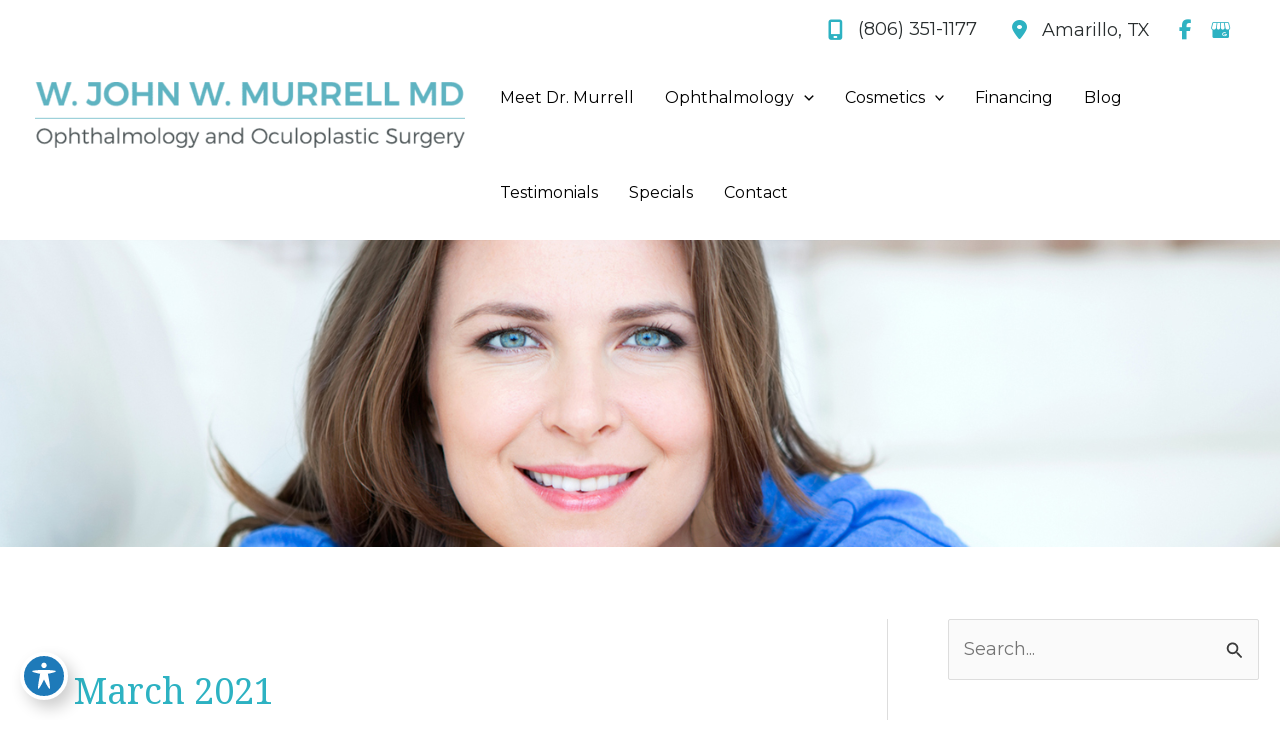

--- FILE ---
content_type: text/html; charset=utf-8
request_url: https://www.google.com/recaptcha/enterprise/anchor?ar=1&k=6LdIcoElAAAAAOPEzIpWPjguiTNsCWBA695Y6fLE&co=aHR0cHM6Ly93am9obndtdXJyZWxsLmNvbTo0NDM.&hl=en&v=9TiwnJFHeuIw_s0wSd3fiKfN&size=invisible&anchor-ms=20000&execute-ms=30000&cb=pc4shujyiy8p
body_size: 48494
content:
<!DOCTYPE HTML><html dir="ltr" lang="en"><head><meta http-equiv="Content-Type" content="text/html; charset=UTF-8">
<meta http-equiv="X-UA-Compatible" content="IE=edge">
<title>reCAPTCHA</title>
<style type="text/css">
/* cyrillic-ext */
@font-face {
  font-family: 'Roboto';
  font-style: normal;
  font-weight: 400;
  font-stretch: 100%;
  src: url(//fonts.gstatic.com/s/roboto/v48/KFO7CnqEu92Fr1ME7kSn66aGLdTylUAMa3GUBHMdazTgWw.woff2) format('woff2');
  unicode-range: U+0460-052F, U+1C80-1C8A, U+20B4, U+2DE0-2DFF, U+A640-A69F, U+FE2E-FE2F;
}
/* cyrillic */
@font-face {
  font-family: 'Roboto';
  font-style: normal;
  font-weight: 400;
  font-stretch: 100%;
  src: url(//fonts.gstatic.com/s/roboto/v48/KFO7CnqEu92Fr1ME7kSn66aGLdTylUAMa3iUBHMdazTgWw.woff2) format('woff2');
  unicode-range: U+0301, U+0400-045F, U+0490-0491, U+04B0-04B1, U+2116;
}
/* greek-ext */
@font-face {
  font-family: 'Roboto';
  font-style: normal;
  font-weight: 400;
  font-stretch: 100%;
  src: url(//fonts.gstatic.com/s/roboto/v48/KFO7CnqEu92Fr1ME7kSn66aGLdTylUAMa3CUBHMdazTgWw.woff2) format('woff2');
  unicode-range: U+1F00-1FFF;
}
/* greek */
@font-face {
  font-family: 'Roboto';
  font-style: normal;
  font-weight: 400;
  font-stretch: 100%;
  src: url(//fonts.gstatic.com/s/roboto/v48/KFO7CnqEu92Fr1ME7kSn66aGLdTylUAMa3-UBHMdazTgWw.woff2) format('woff2');
  unicode-range: U+0370-0377, U+037A-037F, U+0384-038A, U+038C, U+038E-03A1, U+03A3-03FF;
}
/* math */
@font-face {
  font-family: 'Roboto';
  font-style: normal;
  font-weight: 400;
  font-stretch: 100%;
  src: url(//fonts.gstatic.com/s/roboto/v48/KFO7CnqEu92Fr1ME7kSn66aGLdTylUAMawCUBHMdazTgWw.woff2) format('woff2');
  unicode-range: U+0302-0303, U+0305, U+0307-0308, U+0310, U+0312, U+0315, U+031A, U+0326-0327, U+032C, U+032F-0330, U+0332-0333, U+0338, U+033A, U+0346, U+034D, U+0391-03A1, U+03A3-03A9, U+03B1-03C9, U+03D1, U+03D5-03D6, U+03F0-03F1, U+03F4-03F5, U+2016-2017, U+2034-2038, U+203C, U+2040, U+2043, U+2047, U+2050, U+2057, U+205F, U+2070-2071, U+2074-208E, U+2090-209C, U+20D0-20DC, U+20E1, U+20E5-20EF, U+2100-2112, U+2114-2115, U+2117-2121, U+2123-214F, U+2190, U+2192, U+2194-21AE, U+21B0-21E5, U+21F1-21F2, U+21F4-2211, U+2213-2214, U+2216-22FF, U+2308-230B, U+2310, U+2319, U+231C-2321, U+2336-237A, U+237C, U+2395, U+239B-23B7, U+23D0, U+23DC-23E1, U+2474-2475, U+25AF, U+25B3, U+25B7, U+25BD, U+25C1, U+25CA, U+25CC, U+25FB, U+266D-266F, U+27C0-27FF, U+2900-2AFF, U+2B0E-2B11, U+2B30-2B4C, U+2BFE, U+3030, U+FF5B, U+FF5D, U+1D400-1D7FF, U+1EE00-1EEFF;
}
/* symbols */
@font-face {
  font-family: 'Roboto';
  font-style: normal;
  font-weight: 400;
  font-stretch: 100%;
  src: url(//fonts.gstatic.com/s/roboto/v48/KFO7CnqEu92Fr1ME7kSn66aGLdTylUAMaxKUBHMdazTgWw.woff2) format('woff2');
  unicode-range: U+0001-000C, U+000E-001F, U+007F-009F, U+20DD-20E0, U+20E2-20E4, U+2150-218F, U+2190, U+2192, U+2194-2199, U+21AF, U+21E6-21F0, U+21F3, U+2218-2219, U+2299, U+22C4-22C6, U+2300-243F, U+2440-244A, U+2460-24FF, U+25A0-27BF, U+2800-28FF, U+2921-2922, U+2981, U+29BF, U+29EB, U+2B00-2BFF, U+4DC0-4DFF, U+FFF9-FFFB, U+10140-1018E, U+10190-1019C, U+101A0, U+101D0-101FD, U+102E0-102FB, U+10E60-10E7E, U+1D2C0-1D2D3, U+1D2E0-1D37F, U+1F000-1F0FF, U+1F100-1F1AD, U+1F1E6-1F1FF, U+1F30D-1F30F, U+1F315, U+1F31C, U+1F31E, U+1F320-1F32C, U+1F336, U+1F378, U+1F37D, U+1F382, U+1F393-1F39F, U+1F3A7-1F3A8, U+1F3AC-1F3AF, U+1F3C2, U+1F3C4-1F3C6, U+1F3CA-1F3CE, U+1F3D4-1F3E0, U+1F3ED, U+1F3F1-1F3F3, U+1F3F5-1F3F7, U+1F408, U+1F415, U+1F41F, U+1F426, U+1F43F, U+1F441-1F442, U+1F444, U+1F446-1F449, U+1F44C-1F44E, U+1F453, U+1F46A, U+1F47D, U+1F4A3, U+1F4B0, U+1F4B3, U+1F4B9, U+1F4BB, U+1F4BF, U+1F4C8-1F4CB, U+1F4D6, U+1F4DA, U+1F4DF, U+1F4E3-1F4E6, U+1F4EA-1F4ED, U+1F4F7, U+1F4F9-1F4FB, U+1F4FD-1F4FE, U+1F503, U+1F507-1F50B, U+1F50D, U+1F512-1F513, U+1F53E-1F54A, U+1F54F-1F5FA, U+1F610, U+1F650-1F67F, U+1F687, U+1F68D, U+1F691, U+1F694, U+1F698, U+1F6AD, U+1F6B2, U+1F6B9-1F6BA, U+1F6BC, U+1F6C6-1F6CF, U+1F6D3-1F6D7, U+1F6E0-1F6EA, U+1F6F0-1F6F3, U+1F6F7-1F6FC, U+1F700-1F7FF, U+1F800-1F80B, U+1F810-1F847, U+1F850-1F859, U+1F860-1F887, U+1F890-1F8AD, U+1F8B0-1F8BB, U+1F8C0-1F8C1, U+1F900-1F90B, U+1F93B, U+1F946, U+1F984, U+1F996, U+1F9E9, U+1FA00-1FA6F, U+1FA70-1FA7C, U+1FA80-1FA89, U+1FA8F-1FAC6, U+1FACE-1FADC, U+1FADF-1FAE9, U+1FAF0-1FAF8, U+1FB00-1FBFF;
}
/* vietnamese */
@font-face {
  font-family: 'Roboto';
  font-style: normal;
  font-weight: 400;
  font-stretch: 100%;
  src: url(//fonts.gstatic.com/s/roboto/v48/KFO7CnqEu92Fr1ME7kSn66aGLdTylUAMa3OUBHMdazTgWw.woff2) format('woff2');
  unicode-range: U+0102-0103, U+0110-0111, U+0128-0129, U+0168-0169, U+01A0-01A1, U+01AF-01B0, U+0300-0301, U+0303-0304, U+0308-0309, U+0323, U+0329, U+1EA0-1EF9, U+20AB;
}
/* latin-ext */
@font-face {
  font-family: 'Roboto';
  font-style: normal;
  font-weight: 400;
  font-stretch: 100%;
  src: url(//fonts.gstatic.com/s/roboto/v48/KFO7CnqEu92Fr1ME7kSn66aGLdTylUAMa3KUBHMdazTgWw.woff2) format('woff2');
  unicode-range: U+0100-02BA, U+02BD-02C5, U+02C7-02CC, U+02CE-02D7, U+02DD-02FF, U+0304, U+0308, U+0329, U+1D00-1DBF, U+1E00-1E9F, U+1EF2-1EFF, U+2020, U+20A0-20AB, U+20AD-20C0, U+2113, U+2C60-2C7F, U+A720-A7FF;
}
/* latin */
@font-face {
  font-family: 'Roboto';
  font-style: normal;
  font-weight: 400;
  font-stretch: 100%;
  src: url(//fonts.gstatic.com/s/roboto/v48/KFO7CnqEu92Fr1ME7kSn66aGLdTylUAMa3yUBHMdazQ.woff2) format('woff2');
  unicode-range: U+0000-00FF, U+0131, U+0152-0153, U+02BB-02BC, U+02C6, U+02DA, U+02DC, U+0304, U+0308, U+0329, U+2000-206F, U+20AC, U+2122, U+2191, U+2193, U+2212, U+2215, U+FEFF, U+FFFD;
}
/* cyrillic-ext */
@font-face {
  font-family: 'Roboto';
  font-style: normal;
  font-weight: 500;
  font-stretch: 100%;
  src: url(//fonts.gstatic.com/s/roboto/v48/KFO7CnqEu92Fr1ME7kSn66aGLdTylUAMa3GUBHMdazTgWw.woff2) format('woff2');
  unicode-range: U+0460-052F, U+1C80-1C8A, U+20B4, U+2DE0-2DFF, U+A640-A69F, U+FE2E-FE2F;
}
/* cyrillic */
@font-face {
  font-family: 'Roboto';
  font-style: normal;
  font-weight: 500;
  font-stretch: 100%;
  src: url(//fonts.gstatic.com/s/roboto/v48/KFO7CnqEu92Fr1ME7kSn66aGLdTylUAMa3iUBHMdazTgWw.woff2) format('woff2');
  unicode-range: U+0301, U+0400-045F, U+0490-0491, U+04B0-04B1, U+2116;
}
/* greek-ext */
@font-face {
  font-family: 'Roboto';
  font-style: normal;
  font-weight: 500;
  font-stretch: 100%;
  src: url(//fonts.gstatic.com/s/roboto/v48/KFO7CnqEu92Fr1ME7kSn66aGLdTylUAMa3CUBHMdazTgWw.woff2) format('woff2');
  unicode-range: U+1F00-1FFF;
}
/* greek */
@font-face {
  font-family: 'Roboto';
  font-style: normal;
  font-weight: 500;
  font-stretch: 100%;
  src: url(//fonts.gstatic.com/s/roboto/v48/KFO7CnqEu92Fr1ME7kSn66aGLdTylUAMa3-UBHMdazTgWw.woff2) format('woff2');
  unicode-range: U+0370-0377, U+037A-037F, U+0384-038A, U+038C, U+038E-03A1, U+03A3-03FF;
}
/* math */
@font-face {
  font-family: 'Roboto';
  font-style: normal;
  font-weight: 500;
  font-stretch: 100%;
  src: url(//fonts.gstatic.com/s/roboto/v48/KFO7CnqEu92Fr1ME7kSn66aGLdTylUAMawCUBHMdazTgWw.woff2) format('woff2');
  unicode-range: U+0302-0303, U+0305, U+0307-0308, U+0310, U+0312, U+0315, U+031A, U+0326-0327, U+032C, U+032F-0330, U+0332-0333, U+0338, U+033A, U+0346, U+034D, U+0391-03A1, U+03A3-03A9, U+03B1-03C9, U+03D1, U+03D5-03D6, U+03F0-03F1, U+03F4-03F5, U+2016-2017, U+2034-2038, U+203C, U+2040, U+2043, U+2047, U+2050, U+2057, U+205F, U+2070-2071, U+2074-208E, U+2090-209C, U+20D0-20DC, U+20E1, U+20E5-20EF, U+2100-2112, U+2114-2115, U+2117-2121, U+2123-214F, U+2190, U+2192, U+2194-21AE, U+21B0-21E5, U+21F1-21F2, U+21F4-2211, U+2213-2214, U+2216-22FF, U+2308-230B, U+2310, U+2319, U+231C-2321, U+2336-237A, U+237C, U+2395, U+239B-23B7, U+23D0, U+23DC-23E1, U+2474-2475, U+25AF, U+25B3, U+25B7, U+25BD, U+25C1, U+25CA, U+25CC, U+25FB, U+266D-266F, U+27C0-27FF, U+2900-2AFF, U+2B0E-2B11, U+2B30-2B4C, U+2BFE, U+3030, U+FF5B, U+FF5D, U+1D400-1D7FF, U+1EE00-1EEFF;
}
/* symbols */
@font-face {
  font-family: 'Roboto';
  font-style: normal;
  font-weight: 500;
  font-stretch: 100%;
  src: url(//fonts.gstatic.com/s/roboto/v48/KFO7CnqEu92Fr1ME7kSn66aGLdTylUAMaxKUBHMdazTgWw.woff2) format('woff2');
  unicode-range: U+0001-000C, U+000E-001F, U+007F-009F, U+20DD-20E0, U+20E2-20E4, U+2150-218F, U+2190, U+2192, U+2194-2199, U+21AF, U+21E6-21F0, U+21F3, U+2218-2219, U+2299, U+22C4-22C6, U+2300-243F, U+2440-244A, U+2460-24FF, U+25A0-27BF, U+2800-28FF, U+2921-2922, U+2981, U+29BF, U+29EB, U+2B00-2BFF, U+4DC0-4DFF, U+FFF9-FFFB, U+10140-1018E, U+10190-1019C, U+101A0, U+101D0-101FD, U+102E0-102FB, U+10E60-10E7E, U+1D2C0-1D2D3, U+1D2E0-1D37F, U+1F000-1F0FF, U+1F100-1F1AD, U+1F1E6-1F1FF, U+1F30D-1F30F, U+1F315, U+1F31C, U+1F31E, U+1F320-1F32C, U+1F336, U+1F378, U+1F37D, U+1F382, U+1F393-1F39F, U+1F3A7-1F3A8, U+1F3AC-1F3AF, U+1F3C2, U+1F3C4-1F3C6, U+1F3CA-1F3CE, U+1F3D4-1F3E0, U+1F3ED, U+1F3F1-1F3F3, U+1F3F5-1F3F7, U+1F408, U+1F415, U+1F41F, U+1F426, U+1F43F, U+1F441-1F442, U+1F444, U+1F446-1F449, U+1F44C-1F44E, U+1F453, U+1F46A, U+1F47D, U+1F4A3, U+1F4B0, U+1F4B3, U+1F4B9, U+1F4BB, U+1F4BF, U+1F4C8-1F4CB, U+1F4D6, U+1F4DA, U+1F4DF, U+1F4E3-1F4E6, U+1F4EA-1F4ED, U+1F4F7, U+1F4F9-1F4FB, U+1F4FD-1F4FE, U+1F503, U+1F507-1F50B, U+1F50D, U+1F512-1F513, U+1F53E-1F54A, U+1F54F-1F5FA, U+1F610, U+1F650-1F67F, U+1F687, U+1F68D, U+1F691, U+1F694, U+1F698, U+1F6AD, U+1F6B2, U+1F6B9-1F6BA, U+1F6BC, U+1F6C6-1F6CF, U+1F6D3-1F6D7, U+1F6E0-1F6EA, U+1F6F0-1F6F3, U+1F6F7-1F6FC, U+1F700-1F7FF, U+1F800-1F80B, U+1F810-1F847, U+1F850-1F859, U+1F860-1F887, U+1F890-1F8AD, U+1F8B0-1F8BB, U+1F8C0-1F8C1, U+1F900-1F90B, U+1F93B, U+1F946, U+1F984, U+1F996, U+1F9E9, U+1FA00-1FA6F, U+1FA70-1FA7C, U+1FA80-1FA89, U+1FA8F-1FAC6, U+1FACE-1FADC, U+1FADF-1FAE9, U+1FAF0-1FAF8, U+1FB00-1FBFF;
}
/* vietnamese */
@font-face {
  font-family: 'Roboto';
  font-style: normal;
  font-weight: 500;
  font-stretch: 100%;
  src: url(//fonts.gstatic.com/s/roboto/v48/KFO7CnqEu92Fr1ME7kSn66aGLdTylUAMa3OUBHMdazTgWw.woff2) format('woff2');
  unicode-range: U+0102-0103, U+0110-0111, U+0128-0129, U+0168-0169, U+01A0-01A1, U+01AF-01B0, U+0300-0301, U+0303-0304, U+0308-0309, U+0323, U+0329, U+1EA0-1EF9, U+20AB;
}
/* latin-ext */
@font-face {
  font-family: 'Roboto';
  font-style: normal;
  font-weight: 500;
  font-stretch: 100%;
  src: url(//fonts.gstatic.com/s/roboto/v48/KFO7CnqEu92Fr1ME7kSn66aGLdTylUAMa3KUBHMdazTgWw.woff2) format('woff2');
  unicode-range: U+0100-02BA, U+02BD-02C5, U+02C7-02CC, U+02CE-02D7, U+02DD-02FF, U+0304, U+0308, U+0329, U+1D00-1DBF, U+1E00-1E9F, U+1EF2-1EFF, U+2020, U+20A0-20AB, U+20AD-20C0, U+2113, U+2C60-2C7F, U+A720-A7FF;
}
/* latin */
@font-face {
  font-family: 'Roboto';
  font-style: normal;
  font-weight: 500;
  font-stretch: 100%;
  src: url(//fonts.gstatic.com/s/roboto/v48/KFO7CnqEu92Fr1ME7kSn66aGLdTylUAMa3yUBHMdazQ.woff2) format('woff2');
  unicode-range: U+0000-00FF, U+0131, U+0152-0153, U+02BB-02BC, U+02C6, U+02DA, U+02DC, U+0304, U+0308, U+0329, U+2000-206F, U+20AC, U+2122, U+2191, U+2193, U+2212, U+2215, U+FEFF, U+FFFD;
}
/* cyrillic-ext */
@font-face {
  font-family: 'Roboto';
  font-style: normal;
  font-weight: 900;
  font-stretch: 100%;
  src: url(//fonts.gstatic.com/s/roboto/v48/KFO7CnqEu92Fr1ME7kSn66aGLdTylUAMa3GUBHMdazTgWw.woff2) format('woff2');
  unicode-range: U+0460-052F, U+1C80-1C8A, U+20B4, U+2DE0-2DFF, U+A640-A69F, U+FE2E-FE2F;
}
/* cyrillic */
@font-face {
  font-family: 'Roboto';
  font-style: normal;
  font-weight: 900;
  font-stretch: 100%;
  src: url(//fonts.gstatic.com/s/roboto/v48/KFO7CnqEu92Fr1ME7kSn66aGLdTylUAMa3iUBHMdazTgWw.woff2) format('woff2');
  unicode-range: U+0301, U+0400-045F, U+0490-0491, U+04B0-04B1, U+2116;
}
/* greek-ext */
@font-face {
  font-family: 'Roboto';
  font-style: normal;
  font-weight: 900;
  font-stretch: 100%;
  src: url(//fonts.gstatic.com/s/roboto/v48/KFO7CnqEu92Fr1ME7kSn66aGLdTylUAMa3CUBHMdazTgWw.woff2) format('woff2');
  unicode-range: U+1F00-1FFF;
}
/* greek */
@font-face {
  font-family: 'Roboto';
  font-style: normal;
  font-weight: 900;
  font-stretch: 100%;
  src: url(//fonts.gstatic.com/s/roboto/v48/KFO7CnqEu92Fr1ME7kSn66aGLdTylUAMa3-UBHMdazTgWw.woff2) format('woff2');
  unicode-range: U+0370-0377, U+037A-037F, U+0384-038A, U+038C, U+038E-03A1, U+03A3-03FF;
}
/* math */
@font-face {
  font-family: 'Roboto';
  font-style: normal;
  font-weight: 900;
  font-stretch: 100%;
  src: url(//fonts.gstatic.com/s/roboto/v48/KFO7CnqEu92Fr1ME7kSn66aGLdTylUAMawCUBHMdazTgWw.woff2) format('woff2');
  unicode-range: U+0302-0303, U+0305, U+0307-0308, U+0310, U+0312, U+0315, U+031A, U+0326-0327, U+032C, U+032F-0330, U+0332-0333, U+0338, U+033A, U+0346, U+034D, U+0391-03A1, U+03A3-03A9, U+03B1-03C9, U+03D1, U+03D5-03D6, U+03F0-03F1, U+03F4-03F5, U+2016-2017, U+2034-2038, U+203C, U+2040, U+2043, U+2047, U+2050, U+2057, U+205F, U+2070-2071, U+2074-208E, U+2090-209C, U+20D0-20DC, U+20E1, U+20E5-20EF, U+2100-2112, U+2114-2115, U+2117-2121, U+2123-214F, U+2190, U+2192, U+2194-21AE, U+21B0-21E5, U+21F1-21F2, U+21F4-2211, U+2213-2214, U+2216-22FF, U+2308-230B, U+2310, U+2319, U+231C-2321, U+2336-237A, U+237C, U+2395, U+239B-23B7, U+23D0, U+23DC-23E1, U+2474-2475, U+25AF, U+25B3, U+25B7, U+25BD, U+25C1, U+25CA, U+25CC, U+25FB, U+266D-266F, U+27C0-27FF, U+2900-2AFF, U+2B0E-2B11, U+2B30-2B4C, U+2BFE, U+3030, U+FF5B, U+FF5D, U+1D400-1D7FF, U+1EE00-1EEFF;
}
/* symbols */
@font-face {
  font-family: 'Roboto';
  font-style: normal;
  font-weight: 900;
  font-stretch: 100%;
  src: url(//fonts.gstatic.com/s/roboto/v48/KFO7CnqEu92Fr1ME7kSn66aGLdTylUAMaxKUBHMdazTgWw.woff2) format('woff2');
  unicode-range: U+0001-000C, U+000E-001F, U+007F-009F, U+20DD-20E0, U+20E2-20E4, U+2150-218F, U+2190, U+2192, U+2194-2199, U+21AF, U+21E6-21F0, U+21F3, U+2218-2219, U+2299, U+22C4-22C6, U+2300-243F, U+2440-244A, U+2460-24FF, U+25A0-27BF, U+2800-28FF, U+2921-2922, U+2981, U+29BF, U+29EB, U+2B00-2BFF, U+4DC0-4DFF, U+FFF9-FFFB, U+10140-1018E, U+10190-1019C, U+101A0, U+101D0-101FD, U+102E0-102FB, U+10E60-10E7E, U+1D2C0-1D2D3, U+1D2E0-1D37F, U+1F000-1F0FF, U+1F100-1F1AD, U+1F1E6-1F1FF, U+1F30D-1F30F, U+1F315, U+1F31C, U+1F31E, U+1F320-1F32C, U+1F336, U+1F378, U+1F37D, U+1F382, U+1F393-1F39F, U+1F3A7-1F3A8, U+1F3AC-1F3AF, U+1F3C2, U+1F3C4-1F3C6, U+1F3CA-1F3CE, U+1F3D4-1F3E0, U+1F3ED, U+1F3F1-1F3F3, U+1F3F5-1F3F7, U+1F408, U+1F415, U+1F41F, U+1F426, U+1F43F, U+1F441-1F442, U+1F444, U+1F446-1F449, U+1F44C-1F44E, U+1F453, U+1F46A, U+1F47D, U+1F4A3, U+1F4B0, U+1F4B3, U+1F4B9, U+1F4BB, U+1F4BF, U+1F4C8-1F4CB, U+1F4D6, U+1F4DA, U+1F4DF, U+1F4E3-1F4E6, U+1F4EA-1F4ED, U+1F4F7, U+1F4F9-1F4FB, U+1F4FD-1F4FE, U+1F503, U+1F507-1F50B, U+1F50D, U+1F512-1F513, U+1F53E-1F54A, U+1F54F-1F5FA, U+1F610, U+1F650-1F67F, U+1F687, U+1F68D, U+1F691, U+1F694, U+1F698, U+1F6AD, U+1F6B2, U+1F6B9-1F6BA, U+1F6BC, U+1F6C6-1F6CF, U+1F6D3-1F6D7, U+1F6E0-1F6EA, U+1F6F0-1F6F3, U+1F6F7-1F6FC, U+1F700-1F7FF, U+1F800-1F80B, U+1F810-1F847, U+1F850-1F859, U+1F860-1F887, U+1F890-1F8AD, U+1F8B0-1F8BB, U+1F8C0-1F8C1, U+1F900-1F90B, U+1F93B, U+1F946, U+1F984, U+1F996, U+1F9E9, U+1FA00-1FA6F, U+1FA70-1FA7C, U+1FA80-1FA89, U+1FA8F-1FAC6, U+1FACE-1FADC, U+1FADF-1FAE9, U+1FAF0-1FAF8, U+1FB00-1FBFF;
}
/* vietnamese */
@font-face {
  font-family: 'Roboto';
  font-style: normal;
  font-weight: 900;
  font-stretch: 100%;
  src: url(//fonts.gstatic.com/s/roboto/v48/KFO7CnqEu92Fr1ME7kSn66aGLdTylUAMa3OUBHMdazTgWw.woff2) format('woff2');
  unicode-range: U+0102-0103, U+0110-0111, U+0128-0129, U+0168-0169, U+01A0-01A1, U+01AF-01B0, U+0300-0301, U+0303-0304, U+0308-0309, U+0323, U+0329, U+1EA0-1EF9, U+20AB;
}
/* latin-ext */
@font-face {
  font-family: 'Roboto';
  font-style: normal;
  font-weight: 900;
  font-stretch: 100%;
  src: url(//fonts.gstatic.com/s/roboto/v48/KFO7CnqEu92Fr1ME7kSn66aGLdTylUAMa3KUBHMdazTgWw.woff2) format('woff2');
  unicode-range: U+0100-02BA, U+02BD-02C5, U+02C7-02CC, U+02CE-02D7, U+02DD-02FF, U+0304, U+0308, U+0329, U+1D00-1DBF, U+1E00-1E9F, U+1EF2-1EFF, U+2020, U+20A0-20AB, U+20AD-20C0, U+2113, U+2C60-2C7F, U+A720-A7FF;
}
/* latin */
@font-face {
  font-family: 'Roboto';
  font-style: normal;
  font-weight: 900;
  font-stretch: 100%;
  src: url(//fonts.gstatic.com/s/roboto/v48/KFO7CnqEu92Fr1ME7kSn66aGLdTylUAMa3yUBHMdazQ.woff2) format('woff2');
  unicode-range: U+0000-00FF, U+0131, U+0152-0153, U+02BB-02BC, U+02C6, U+02DA, U+02DC, U+0304, U+0308, U+0329, U+2000-206F, U+20AC, U+2122, U+2191, U+2193, U+2212, U+2215, U+FEFF, U+FFFD;
}

</style>
<link rel="stylesheet" type="text/css" href="https://www.gstatic.com/recaptcha/releases/9TiwnJFHeuIw_s0wSd3fiKfN/styles__ltr.css">
<script nonce="2B102aXn8ukPPUxO31EJJQ" type="text/javascript">window['__recaptcha_api'] = 'https://www.google.com/recaptcha/enterprise/';</script>
<script type="text/javascript" src="https://www.gstatic.com/recaptcha/releases/9TiwnJFHeuIw_s0wSd3fiKfN/recaptcha__en.js" nonce="2B102aXn8ukPPUxO31EJJQ">
      
    </script></head>
<body><div id="rc-anchor-alert" class="rc-anchor-alert"></div>
<input type="hidden" id="recaptcha-token" value="[base64]">
<script type="text/javascript" nonce="2B102aXn8ukPPUxO31EJJQ">
      recaptcha.anchor.Main.init("[\x22ainput\x22,[\x22bgdata\x22,\x22\x22,\[base64]/[base64]/[base64]/[base64]/[base64]/[base64]/[base64]/[base64]/[base64]/[base64]\\u003d\x22,\[base64]\\u003d\x22,\[base64]/aEnCpsOHDk7Cl1JXwrE8wol4w5JwBhc+w5jDgsKgQjDDvAw+wpvCvA19csKAw6bCiMKcw4J/[base64]/CusOKKGcKBgJ5QljDg1pswq7Dh1DDp8O+w7rDkRfDhMO2RsKiwp7CicOoOsOIJTXDpTQicMOVXEzDjsOoU8KMHsKcw5/CjMKrwoIQwpTCrkvChjx6QWtMTlTDkUnDqcOER8OAw4TCssKgwrXCrMOGwoV7amYLMicRWHcLWcOEwoHCtCXDnVsAwpN7w4bDqcKLw6AWw53Ci8KReSsbw5gBYMK1QCzDs8OfGMK7QQlSw7jDoQzDr8KucXMrEcOHwpLDlxUqwozDpMOxw7l8w7jCtCR/CcK9RMOHAmLDhsK8RURSwqkGcMOXEVvDtHROwqMzwo8dwpFWfRLCrjjCs3HDtSrDq1HDgcODBTdreB8swrvDvls0w6DCkMOiw74Nwo3Dl8ObYEogw5ZwwrVbbsKRKnbCil3DusKHdE9COFzDksK3WCLCrnsgw6s5w6okHBE/Nk7CpMKpdHnCrcK1eMKfdcO1woxTacKOYHIDw4HDkVrDjgw6w78PRQpiw6tjwqXDiE/DmQE4FEVVw5HDu8KDw58hwoc2OsKkwqMvwrDCqcO2w7vDqCzDgsOIw6TCnlICCwXCrcOSw4lTbMO7w4Zpw7PCsSdOw7VddUd/OMOjwp9LwoDCisKOw4puUcKlOcObVcKDInxyw54Xw4/Cn8ORw6vCoXnCtFxobHAow4rCojUJw69fN8KbwqB6TMOIOT1KeFATeMKgwqrCsTEVKMK1wqZjSsOzEcKAwoDDkGsyw5/[base64]/[base64]/w5AWw7fDlcKJw5ZcwrLDiCM1wrfDmsOROUFSwpNyw5kyw7otw7wgJMOpwo5jW2wJJknCs3sdH1kDw47CglwlC0PDgQ/DnMKIG8OObUXCgTRPKsO0wrjCrxZNwqjCjBLDrcO1dcKfb047AcOVwrwJw4pGWcOmfsK1GDjDlsOEFmA4w4PCgj1Sb8KEwq3CmMKOw6zDgMKgwqlTw7A/w6Nhw6t6wpfCvElvwqgoEwfCscOFRcO3wpRcw7DDtyJIw55Bw6fDgVXDsyPCtcKIwqtaZMOPaMKMOCbCpsKRScKSw6Bpw6DCn05vwqolCXjDnDRJw4MtHAseYn/[base64]/CmknCmyTCj8O9wp7Do8OtckbDsgnDocO8IxgQwojCnmF0wo0QcMK7PsOwTDZQwqFPIcK+U0VEwrF+wo3DmsKtHcOlcx/DpQvCl3PDkGvDmsOpw5LDoMOHwqY8F8OBACd/[base64]/fiDCkMK7S8OEVMKHwrrDu8OwwrZpWMOvasKUw6zDrMOWwpTCpXpOY8KiNEgpEMKLwqgoPsKRC8Kkw7HDqsOkUAt3KlvDr8OhY8KrHGIbblLDlsOaPHh6Hmc3woNsw5QBIcOJwqJkw67DrANiQj/[base64]/woHDkGjDrXIKwrIfwqPDpcKjPcO4wrUzw6Q1L8K0w5Y6wqY2w4LCkHXCgcOVwoFCBj4yw7d5Al7DhWDDhAgENAA6w5lNLDNQwp1pfcOJSsKew7TDr1fCqcODwpzChsKRwpRAXBXCrkhRwqEhF8O4wo3DpVJhJDvDmsKwEMKzMyA/wp3CgHfCnxRZwrlpwqTCgMKDSTlUBlBSScOgX8K/[base64]/CpsKzUjltwofDu3TCssOEwqXDgcK8BR4lbcOqwr/ChxnDj8KFGWRWw7UBwoLDnALDqwZmDMO0w6fCssO5D0XDmcK8SBzDg8O2Zz3CjcOsXlLCv2ENMsKrXMOOwpHCk8KgwqfClVLDhcKlwqBIH8OZwppyw6PCl3jCtiTDhMKSGS3CoTfClsK3CH/DtsOyw5HCl19ICsOtY0vDqsKSScOPWMKCw5RawrFfwrvCjcKRwpfClsKIwqoFwpPCi8ORwoHDri3DlAVvDgpuaTh2w65cPcOpwr4kwoXDinsNBVfCr1YWw5UVwoh7w4TDlyrDg1sdw7XCvUsYwpvCjDTDvDZcwq1owrkJw5BMd3nCnMKrecOGwp/[base64]/DtcKsVsOww4plwpbCrjnDhBp6REHCjMKLwoUSaEnCqTrDjMKpZRvDkScUYT7DmwjDoMOnwoAXQwNFIcORw6XCnmoYwo7ClMO/w7gwwothw5Mgw6clE8KPwpPDicOfw6kYSVd1S8K6TkrCtcKBHcK1w70Qw44ww6NPdw4nwr3DssOZw7HDtGcpw5p/w4dNw6YowrPDqEDCpgzDvMKJTxLCtMONf3jCoMKoNzTDrsOMcyFveHJswpfDvxEEw5MMw4FTw7Upw5VhaQ/CqmoZHcOcw4TCvcOBe8OqZBDDu1kCw7kuwqTCjsOdRX5ww7PDq8KZOU/Dv8KHw6fCuHHDqcKQwp8KB8OIwpZvRQ7DjMKtwqLDkj3CtSzDtsOJAyTCtcOeRSfCvMK8w4lnwpDCgSl7wp/Ct17DpSrDmsOUw7rDv28jwrjDhMKUwrbDgFjDocKqw6/[base64]/[base64]/CrsKYI8O6KTgCw5Ifw6fDqgsIw7zCisK0wr/DvMOSw5YRAXxLGsKPd8Khw5jDp8KlMRbDpsKgw4EGU8KmwqZew6oRwojCpMOLDcK9IkVIVcKuTzTCssKYIEdVwq8Lwox5YcOpY8KheRkRw7JDw6nCg8Kydx7CgMKwwqfDl3omHsOMQW8AY8OvFSPCqcOxdsKcf8KxJ0/CpiXCrcK6Qlc/UBJKwq0hZQBow6/[base64]/CpQ4pw7TCrcKKGSBawqMpVsO1DcK2wplSEhLDtmIfXcO0HhLCuMKsAcKIZVrDgS3Dj8OteFIsw6RCwq/CjCnChw/CkjLCmsOlwoHCpsKDHcOww71dEsOKw78VwpFKYcOyDQHCkARlwq7DjsKbw7HDnzvCnkvDlCoebcOCeMO5VSPDs8Kew5cww5R7QDjCmn3CpMO3wrrDs8K3w73DqMOAwoDCv3PClycEM3TCuHdEwpTDg8ORKzpsCi8ow5/CssO2w5AVbcOSRcO0Lk4dwpPDj8O+wprCi8OlbGvCtsO3w4Qow7/[base64]/[base64]/w6HDl8OuDkbDmcO+w58uwrAMYcKIOsK0JH7CpHXDl2dQw6ADamfCncOKwo3Cl8KzwqPCtMOZw5p2wqdEwpzDpcKXwpPCgMKswpQ0w4fDhibCjTMiw6TDs8Ksw7zCmMO2woHDnsOvU2zClcKxY2YgE8KHLcKIKA3Cq8Krw7Ybw5HCvcOowp7DlxVEccKDAsKdwo/ClMK4LzXCtRsaw43DpMK5wozDq8KLwpNnw7Mkwr3DgsOmwrHDiMOBJsKBQiDDvcKyI8KqamHDt8K/Dl7CusOfYUTDg8KjYMOMN8OUwrAlwqkxwrVUw6rCvWzCgsKWT8KQwqvCpwHDnidjEAPCiAILXUjDjADCvHDCrgvDpMKVw4R/[base64]/[base64]/Dpz1KW8O2FCLCucKtwrTDq8KAwqbDu3YAdR1xUCVgA8Knw7VYSUjDkcKfXMKxYCXCrg/CsTzCusO5w7DCvy/DvsKYwqfCnsORHsOWDsOTD1XDrU4ad8Kkw6zDj8KswpPDqMKlw6J/woFVw5vDrcKZY8KWwp3Cv1HCuMOCV23DgcOCwpA2FDnCoMKIAsO2G8KZw5vCrcKDXhPCrXLDvMKBwpMLwolpwpFQe0spAAhrw57CtDTDrwlKHy9ow6R9eUoNBMOjNV8Jw7AmNh0awo4FdcKfVsKmeifCjEPDuMKRw7/DkXjCv8OxGz4tWU3Cn8KmwrTDisKNWMOvC8OJw6/Ct2nDj8K2I03CrsKDO8OTwq/CgcKOXgHDhw7Dk1jCu8OHYcKtNcOXW8OPw5QbFcOvw7zCsMOfWnTDjwQGw7TCmWsYw5Fcw6nDgcK2w5QHF8OewoHDo0TDjkrDucKycV5tdcOkwoDDssKWDDZ/w4zCksKgwr5nP8O2wrPDvVIMw4TDmg0XwpLDqC1owpF/QMK+wrYnwppzXsOHb2rCj3pNPcK1wrrCksOCw5DCnsOpw41GbTfCnsO3wo/ChDlsVcOaw6RCZsODw5RtfcOew5DDsDx5w55FwpXDin1ff8KVw6/Di8OicMKOwpzDr8O5acO4wrvDhClLQjIxainDuMOtw49tacOyHBxaw4zDv0/DlSvDk3QvUsKfw7E9UMKhwo89w6bCssOyL0DDjMKieEDCo2/[base64]/X07CkMOfwpkBSwt4w5vCp1l/[base64]/CvgbCvxHCtMO1w4fCicOkwqAwwpQDJjpKTWVQw4bDgXDDvC3CvjfCvsKRYwViWXQ3woQbwqNfU8KYwoZDYGDCrMKCw4nCt8KsSsOabMOawrXCm8KlwrvDhjDCj8OJw5vDmsKrHHM4worCm8OewqDDgQ9hw7fDnMKAw6/CgD8Xw6gcI8KMaD/[base64]/VsKswovCgMO5wq9XMMOlwpXCusK8WcKycjjDhMOAw7TClwbDgEnCq8OkwpzDpcODY8KGw47CtMO3QyPCrkLDsTLDp8ONwo9fw4DCjyo9w5RLwp96KsKowp/[base64]/CqsK7w6Irw65vaFUAwq/CgMOMwrrCjFnDjsOEwo90d8OeX1hYLCRiw7/Dq33Cp8ONWsOpw5Uaw6Znw7VkRn3Dl3krf25ObwjClW/Dj8KNwpAtwpvDlcO+QcKJwoEhw7bCkQTDliXDgXJCXXBlNsO5O2s4woTCuUpOHMOgw7Q4Y2rDqlltw4wOwq5HMiXDsREOw5vDlcKywpkqCsOSw6Qbei7DjChuPFBAwqjCjcK0VXEcw5jDtsK+wrnDucO8LcKtw4bDkcKOw7FLw6/Cv8OOw5ppwobDqsOiwqDCg0NDwrLCgg/Dh8OTAWDCgV/DoE3CoTRhC8OsYGbDnykzwp1gw54gwo3CrG9OwoRwwobCmcORw59vw57CtsK7EGpAHcOyKsOdPsKRw4bCvXrCp3XCugcZwrrCim7DnUgfbsKEw7nCm8KLw4rCgMKFw6PDscKaYcK7wo3Clg/[base64]/CtsKVCVjChC3ChcOCNsOZX2M+wo5LXsKFwqXCsSp/IcO/GcKWPlPDo8OMwp92w5PChHvCucKPwoYpXBY1w7XDssKMwotnw7p5GMOoFjNnwq3CnMKyNHDCrQ7CmyAEb8KWw5cHNsKmcCFsw63Dv11zRsK3f8O+wpXDocOSK8KMwqTDpFjCgsOHVU08X0ogTHLCgDXDpcOdQ8K3PsOaE37Dl2d1MFENRcOTwq8zwq/DqyoOW01/PsKAwoVDbjocYQ9Kw696wrA3IkZRIMKSw6Vqw74XHnc/DFoFcRLCr8O2bHQBw6DDs8KkB8KwIGLDrT/CsCwwQS/DpsKieMOOYMKBwqXCjhzDoEshwoXDrxLDosKMwqEwf8Ogw510wropw6bDpsOKw7nDrcK+ZMOnPxpSKsKfPCdZPMKAwqPCiDrDi8KIwp3DlMOiVTLCnC9re8OxEwvCocOJBsOXaEHCssOLccO4B8OZw6HDogpewoFqwp/CicOzwp54d1vDm8O/[base64]/YcOEw5zDj8KMwqNTU0xJO8KJH8OJwqgzKMOWPsOjFMOYw4PDqX3CmXzDusKKwrfCmMKdwoFEScOewrXDvnEoOTHCtgY7w7Q3wo0GwonCjU3Ck8KDw4LDuwxOworCv8ORBQHClMOBw7x7wq/[base64]/ChMOIw57Cg8KvWgJqUx/CsMK5eVptw5MKYWJ3wqc8fTcLC8KXw4PChDcfTsO7dsOZdcKaw6p7w6rCviUlw63CtcOaOsKqRsKjGcK9w48KTRHDgGHCiMOlB8KIfyjChnwmFX5ew5AywrfCi8KXw78ga8KUwoggw5bDnhkWw5XDsg/CpMOLCQ5twp9UNxhXw57ChUXDucKgK8OMSSUKJ8OhwqHDjVnCpsKMXMOWwrLCnFfCvXQAPcOxfm7CpMO0wp4mwqzDoV/DpXthw7Q9VXfDk8KzJcOVw6HDqBMPTAdwaMK6WMKQcU3CicKdQMKuw5JMBMKewrYKOcKWwropcnHDj8OAwo/ClcOdw7IFeSVSw5rDnkgFClnCpQl5wqVXwpbCv29EwpNzBwFFwqQxwrrDn8Ojw5vDvS41wrIYTsOTw5klM8OxwpvCn8O1OsKSw4AVC0FLw7XCpcOLMQ3CnMKcw6p2w4/DpHAuw7VFQ8KrwojCgcKFOMOFAiHDm1ZEUX/DkcK9UHfCmlLDrcKZw7zDr8OXw5hMUAbCkzLCp0Yyw7xgYcKpGMK4M0PDtMKewq8Ewq48e0vCqFLClcKsDiRNHwwXcF3Ch8KZwo0nw5TCncKZwqkGPgoiGXwQRsObA8O0w4ByV8K8w6YMwqBAw6bDhB3DnxXCkMO9TGM/[base64]/OXLCtcKIXFrDvyfDgFfCu3oawp5ZVjfCrcOFbMKvw63ChMKAw7XCjUUhCcKkbWbDqMK3w5vCgDbCmCLCoMOjIcOtFcKNw6Z1w7/[base64]/CiGAdOjLDul7DrsOePRhibwvDnmppwq8MwqjCjMKewp/DpUvCvsKeSsOCwqfCjBYKw6zCoHTDqQMaSlHCohB/wqhFLsKow41zw5JWw6p+w6pjw7wRG8KSw6ISworDpjg/TTPClcKcQ8O3GcOYwoo7Y8OpJQHDu0QQwp3DiTTDm2pIwoUIwrgkLBgpDSzDnhrDucOTWsOueQPDqcK+w6p3DRZmw6bCnsOUVn/DlF12wqnDkcK6wqjDkcKqR8KzIHVfXiBhwr46wopuwpd/wqfChULDhwrDoCpbwpzDhV1/[base64]/[base64]/b8OdWBdxJsKcf8OoS1lsw4/ChgHCpm7CgAfCp2XDs0Nkw5YEPMOqTl8Vwr3DqS1xIFTCr38QwrLDi3fDrsOxw7vDoWA9w4zDsV8aw57CuMOIwr3CssKxAmvChcKbNTwfw5ktwq9bwrzClUPCrn7Dv1RiYsKPw7IlcsKLwqcOUgLDhsOCbR92MMK1w7/DpQLChy4RCEJMw4vCqcOdRMOAw59IwpZZwpkOw6JSd8KEw4DDlcOvaAfDkMOnwq/CtsOMHn3DocKhwo/Cu3LDjEnCp8OffhsvAsKVwpZew7bDhADDr8OAB8OxYhbDhC3Ds8K0GMKaChgkw44mWsO6wr0AE8O8LiwDwofCu8KLwpRywrUmQVbDpV8AwrTDmcKXwozCoMKfw6t/WibCksKkB2gsw5fDosOFDyEUcsONwq/Dn0nDhcO/QTcjwrfDrcO6IMKxfhPCisOZw6vDj8KnwrXDq3h7w5R2RjFyw4VJDmw1HV/DtsOlPUDCpUrChELDuMO7BA3CvcKZMzvCuFbDnHRIAsKQw7LCsTXCplZ7Ox3Dt3/DnsKRwo0YBFcQWsOORsKBwq7CucOUAgvDhQXDucONOcOBw4/[base64]/DjsKvJsKoB1hwZWTCgMOXLANrU8KqwqdsIsORw5nCiEI7bsKvJsOTw7/[base64]/[base64]/DnZXZEzCqT7DusOcw6vDvcKke8KNw7w3LB7CkFBwZCXDi0tpSMO5KsKwICnCmkvDig7ClVbDigbCrMO/EXg1w5HDhcOwPUPDr8KVZ8Oxwo95woLDucOnwr/CicOsw6/DgcO4R8KUc3fDnsOGVGoxwrzDnCrCosKVCcKkwohQwojDr8Oqw5g6wqPCon4MMMOpw4MREXEfVWk/Wml2fMOiw4YfW1bDogXCkSchFUPCl8OjwoNrW2wowqsmSntXBCdfw6xSw7gJw5UEwprCnSvDm0vCkzXCnTzCtm5THD85cXbCtDZbBsKywrPCs3/[base64]/Dj8KUwrDDmA/Cp8Kvwr3Dm1jDg8KrTi/CrsKawqPDgVfDuSvDnygjwrR7PcO2WsOvwrPDgj/ChcOswrN0fsK8wrDClcOMV14Zwq/DuFbCksKCwoh2wo0ZE8OKFsKcEcOaZiYaw5R0C8KAwpzCqmDChkdPwp3CscKjKMOzw6J1FMKaUAciw6BZwp8+PMKhHMK1QMOFRUxiwpXCssOPGk5WRH9OEk4AbGTDoCYEAMO/d8OtwqvDkcK2fgJDR8OlSGYiKMKdwr7Csnpowq1XajTCu0hrcE7DhcOIw7TDocKlGDnCnXpaJiXCimHCn8KNP1DDm2w7wr/CocKGw6fDiALDnRMEw4TCrsOfwoE1w6zCg8O/[base64]/DvGAgwrTDksOJw4PDogllMR5WJcO3ZcKUSsOgScK9ESRswo4qw7YVwocnA1PDjQ4INcKVDcK/w44twrfDmsKFSmnDoGUMw545wpjCvHN0wq5vw7E5N13Cln5COmBww5rDgsOdPsO0LHHDmsOVwp9Bw6bDhcOECcKFwqp/[base64]/DqcKFwpTDt0Yrw4rCkStkNMK5w5bCkF8NX8OjYGrDuMKxwrfDssO9F8OKf8Onwr/CnQXDtgt9HT/DiMK6FcOqwpnCglTDhcKbw6pBwqzCk2vCu3fClsOaXcO/[base64]/HTxlwrQAwqPCncOVwobCksOdwrY7eMKGw45Hw6TDmcOCw7xZT8OzWgbDhsOLwqFrAcKzw47CjsO4XcKXw7p2w5xfw5BEwobDp8Kvw6Enwo7CoCbDjW4Jw4XDiGfCuTRPV1jCuFDDrcO+w5bCsWnCoMKDw4vDoX3DmcOjP8Omw5XClsKpSBZmwpLDnsO4QVvCnS1ew4/DlTQWwoYtI1rDtDhAwqo1FgTCpw7DplzDsEZLMwIUMsOcw7tkLsKzAyLDl8ODwqLDlcOWS8KvbMKlwqLCnnjDrcOzNnEkw4XCrCjDosKwT8OYEsOlwrHDmsKfGcOJw6/Cp8OIMsOrw7/CqsONw5bCg8OrAAlWw6vCmSHDq8KXwp94Z8O3w5x2ccOzD8KDRC3CusOPJ8Oyd8OUw4oRTcKAw4PDn2hLw4gWFBEaC8OzczHCrFsROMOATMOVw6PDozHCr0vDv3s9w5bCtX1sw7nCsT1/FRnDo8O1w6AXw40vHwbCjGBtwqPCsWQVBnnDocOqw5fDtBVVTcKqw5ofw5/CtcK9wqnDisOVe8KOwpoZYMOWF8KdKsOlBW0kwoHChcK6dMKRQRhNLsK0GnPDq8O/w5EZdBLDoXPCjxzClsO8w4nDnCfCoS7ChsKVw7hnwqkCwr03wr7Dp8KowpPCkWFow5pmPS/Dl8O2w51JcVFaJ21tFzzDosKvDgsaAlkTcsOBaMOhO8K2cjLCkcOtKgbDj8KPPcK4w4vDtABuOT0bwoUgScO/w6zCmzJkLsKndizDssKUwqJbw5EaKcOYBAHDuRzCqAUgw6Rhw7LDj8KPw4fCuXYbLHggXcOBRcO/eMOzwrvDlHprwo/DgsKqbBA9YsOnW8OLwprDs8OaLgHCu8KEwoouw641RD/DisKvYALDvmdhw5zCiMKMTcKgwrbCv2sDwpjDocOGG8OLCsOMwoE1ADnCm1cXdFpKwrjCkSQRDsKBw5bCohbDn8OdwooWEx/Cuk/Dm8Oiwo5WKUF6wqNmTCDChA7CqsOvfRQfwpbDghg4K3UAeU4SaxfDtx1Zw5l1w5ptNsKUw7hSasOJcsKQwo81wo86IBBuw5LCrV4kw7MqGsKcw7RlwoHDsFDCpjgyWcOpw4FQw6wSWMKxw73CiA3DjSXDnsOXwr/Ds2NEdTZEwprDtho7w4XCgBnCnmXCtUY4wrp0Y8KWw7YNwrZ2w5saNsKJw4PDg8KQw6wRUmLCgcKuMWlfJMKjDMK/IVrDmMOVEcKhMHdvecKYZ2TCvsOWwoHDlcO0L3XDp8Olw5TCg8K/LydmwqvCtWjDhjAxw6x8NsKTw4ViwqYmWsOKwqvCnwvCiiYOwobCtcOUJS/Dj8OcwpIFDMKSNwHDpE3DrcOGw7vDlmjChMKVAyvDjjnDizF/dMKuw4Upw6omw5IuwotjwpoLT1laKnJNScKkw4LClMKZIlbDukrCjMO9w5NQwqXClsKxARnCu2J3cMOBBcOkOjbDrgImIcOhDgzCtQ3Dm24cw4ZCdljDtT1kwqs8WHfDnlLDh8KoFArDjlrDkm7Dp8OzblkSPTc9woxaw5Mswo9NNhR7w6jDt8KUw67DliQmwpc/wojDlcKsw44kwozDkcOuV0MtwqAMUhZUwovCilRiL8O6wrbDug9XYmDDskVNwoTCpk5Hw67CpcOUWRpmVT7Duj/[base64]/Dh0PDu8OFw4rCuWvCqGvCt8Kiw7sww79FwqJCSAoYw6fDg8Orwoo+wrHCk8KiV8OtwotuW8OHw7YrOHrDv1Nnw7Rsw70Iw7gfwovChsOZLl3Cq03DuynCoGXCm8K0wo/[base64]/DqcKmwo83BMO9w4nCtcKkbi7Dij3Do8O9UsK4w5U4w4LCt8ORwrvCg8K0JMOfw4HCh0MhCsOPw5zClcO7MnHDthQhWcOyenVqw7/[base64]/Csnt4LEjCp3lIE8KNFD91wpbDsMKRGGbDjsKQP8Kzw4fCr8OfLMO9wrJgwqrDtcKlcsODw5XCl8ONf8K8IlbCoTzCmQwbVMK+w6TDjsO0w7RWw5sfNsKKw5VXJijDuD9DccO/H8KeEz1Lw6RjSsOtAcKlw5XDjMOFwrtvM2DCl8Ofwq/DnxzDrAXCqsOiMMOow7/DgSPDhj7CszHCri01wp82F8OgwqfCmsKlwpscw5jCo8O5aycvw71NaMK8Tz1vw5wuw4LDs0IObnjDlATCvsKewrxzeMOzwpoUw6MDw5zChsKIImpSw6/CtWsyaMKrJsKkK8OzwobCjVMHbsKdw7rCi8OpOmFvw4PDucO8wrBqS8ONw6XCnjoyb1bDuTjCtMOaw7Ydw4bDl8KTwo/DrgTComvCmFPDksKcwp9jw5xAYsOKwqJ0QgAJUMK9e2J9fsO3wrwTw7vDvwbDgS/Cj3XDs8KKw47DvXzDscO7wr3CiUDCssODw47Cs35mw4cywr5yw7MtJX0lCsOVw7Ylw6LCkMOCwo3DgMKGWhnClsKeZxduf8K0TsOZV8Kyw7RbEMKRwooXDS/Cp8KRwqrCgllTwpPCog/DvwfChRgnPUpHwq7CslvCrMOfXcODwrIJEcK4FcOvwoXCgmlNT3YbB8Kzw68nwrN8wr0Rwp/[base64]/[base64]/CsAMdw4HDvHrCuVI3wpjCksOGw63DtgzDjsKfJm42FcOvw4TDr0VPwoPDmMOGwpHDkMOFEz3Crk1FNwsSaxLDrF/Cu1DDrHYWwqoXw6bDjMOFYG8kw4XDr8KIw7ckfXzDhcK1esOxScOvOcKewol3Lmshw7ZowrHDgwXDnsKpeMKEw4rDn8K+w6jDoyxTanhxw6kcDcKRw6EzCHzDvQfCgcOQw4DCu8KXw6jCnsKlFWbDr8Kwwp/CsETDu8OoV3XDucOAwpjDkhbCszMQwpoZwozCssODWCseC3nCqcO0woPCtcKKF8OSUcOxCcK2W8KHS8KdCF3DpQtEH8O2woDDjsORwrHCkGUfMsKKw4TDn8OiG2Anwo7Ds8K4PkTCu1cGVjTCiit7NcOmRG7DhFcgDyDCj8OBcgvCmn1XwolFEsOCR8K/w5jCosOOwqtUw67CjS7Ch8OgwqbCp2V2wq/CnMKbw4oTwqxfQMOgw5RRXMKEWD5swoXCkcKowp9CwrU3wrTCqMKvecKlCsOYEsKLEMK9w6JvLzTDiTHDn8O+w6x4asOoIMOOBwzDr8OvwrMEwpfChkbDkVbCpMKgw7h/w4UZRMK0wrrDnsOKLMK/KMOVwoHDiXIqw51TSQ9nwqpqwpolwp0IYgs2wqfCmBYyecKvwoZcw6LCiwTCrUxEe2TDo3jCmsOPwpxuwovCnR3DqsO8wr7ChMOvbQxjwoTCgsOSQMOBw7bDuRDCtHPCkMKLw6TDs8KJBXvDr2/Cg1zDhcK6L8O6fEFlYFUOw5XCkgpBw6vDlsO5S8OUw67Dn2Fzw6BxU8K3wrsAJW9dATPCgEzCmkIxXcOiw6lKZcOfwqgVcgfCu3wNw7DDhMKJG8KGUcKMBsOtwpnCnsK8w6VMwphrYsO2bRLDpFJ2w5vDgj/DoCM3w5s/[base64]/DhmjCr8OLw546wqQJw7wlQQvCgQvCgMKFw7VHwpkhSyslw405PcOKZcOMS8OUwoN/w5zCmw89w6/DkcKoGRHCtMKpw5lrwqDClMKZEMOLQkHCjSbDnmPChjvDqgbDr30VwqxAwovCpsODw4l/w7YxFcOMGhVlw6zCs8OQwqXDvnQUw48fw4bCsMODw4NscmrCs8KLX8O/[base64]/CscOPM8O+wrLDrxbDvADCuGTCoj1KSsKiw7UgwpY3w7EDw79QworDoHzDhEMsNg9rEQbDtMOJHMOVXnvDusKIw5BLfiVgMsOVwq0xN3wvwrcmEMKTwqM0WVDCpHHCm8Knw6h0UsK9OMOHwrzCqsKiwq1kSsKdBMKyacKEw5pHR8OIFloQMMKvbzfDjcOnwrZtH8OcYT/[base64]/DnMOfw6I7w4Y9w41twrllZlRadVnCl8KRw64wH3/DuMOGAMO9w5DDtsOee8KURDPDg0HCtwUpwo7ClsOCRiLChMOHOMKtwoEvw6jDqyANwpcOCXwWwoLDjmDDscOhLMOEw6nDu8OCwobDrj/DiMKbWsOSw6ArwqzDq8KMw5fCqcKuRsKKZk1qZcKmLSzDiBbDgsKAMsOcwpHDh8O9Jytrwo/DicOtw7AewqfCnhnDksOFw7DDsMOIw7nCmMOxw4cXFCZFYgLDsGwLwr4vwpd7DV1CYQjDncOGw7DCmVbCmMONGxbCsAnCusKkDcKMFGLCgcO3VMKAwqJDK1x9EcKGwr1vw5nClzt4wr/CocK+MsKnw7cCw4YWAsONBwLCuMK6JMKjPy9ywpbCjsOwLcKbw4QpwpxsbRlCw6DDuSkKH8K2JcKzf2Adw5s1w4rCvcO5ZsOZw6dFG8OBLsKeZDxYw5zCjMKSGcOaD8KaW8KME8OwU8OoA0IeZsKZwo0cwqrDnsKmw5sUEx3CrcKJw5zCuj4JJgM/w5XCm04SwqfDhVXDgcKzw6MxeADDq8O8Al3Dg8O3UhLClTfCgABlb8Kaw6fDgMKHwrNIB8KAU8KVwoMbw5HDnX4ASMKSYsOnFFwTw7PDolxywqcNE8K2RsO4N0/DlHxyGMOowqnDry/CucOaHsKIPC1qC2AFwrBTOhrCtWM1w73ClGTCp0QLNxfDqibDvMOrw74ow6PCu8KwCMOyZSEZR8O1wqJ3BV/DmcOuHMKUwoLDgFJqMcOEw6tsYsKzwqU9dSZTwrBxw6bDjWlGVsOKw4XDscO1MMKtw7R6wp5lwqBkw5t2AgszwqPCtsOaRDHDmD4+dMOgPMO9EsKLw7BLKEDDhcOtw6jCsMK9w4DCmSXCsjnDqRHDoXPCiknCgcOfwqXDoX/ChENObcORworCkxbCi2XDn0gjw4A0wrvCtsOLwp/CsGVzD8Kxw6nCm8O8JMO3wovDn8OXw6vCuwQOw5VPwrJcw7V+wonCrj9Iw65vGHzDncKZDC/CmRnCocOFJMKRwpYZw6dFG8O6wrrCh8O7L2XDrRsJHjzDqR9cwrsPw4/DnG84XlnChloTAcKnQUBow55NNgB3w7vDrsKvAFZmw70JwrRmw7x1McOXVsKEw5zCuMKlw6nCqcOfw64UworCuAgTwpfDjinDpMKPCxfCm27CqMOKKsOOGC4fw4EVw6ZQY0/[base64]/[base64]/CpsOYXsKowovCu1nDkUnDjzjDtwxmLcKSI8ObdmDDh8KjPwENw6TCqGPDjHcRwo/DrsKww4cgwq/CkMOyDMKIFMKHLcKcwp92PzzCjWBGOCLCgMO7MD0cAcKTwqk6wqUeTcORw7RIw6lSwpZBecOlIMOmw5dnWyROw5ZrwrnCmcO+YsOZexfDrcOqw5Z8w6bDo8K3WMORw6/DusOuwoEFw5DCgMOXIWHCu0E8wqvDhsOneDZgfcOAM03Dv8OewoN9w6nCjMOawpEQwqPDh3FSw6lXwrQ5wpY1bz/DiWjCsGfCqlXCmMObNkfChUlBTMKvfhjCnsO3w6QULh9EO1lKOcOWw5DCksOnPFDDgjsNNi0GclLCtyQRcgwiByEKTMKsEkzDssOlBMO+wqrDicKqVDgodTvDk8OAJMKBwqjDoE/Dlx7Ds8Odw5PDgARePcOEworCgBrCslHCiMKLwofDisOgZ2RPHlXDo2sjcT8Ed8OkwrPCrShKdE5RYgnCmMK/[base64]/CvkDCscOnYsKZY8KFwrrChBZ+TzQAXMKQw5LCqsKLCcOTwpo/woYPI19mw5vCtgMuw6XCj1sfwq7CgRwIw59owqnDkVQVwr8/w4bChcKUWHjDnix7R8OXEMKwwpPClsKRWF40HsOHw4zCuHrDs8KOw5/DmsOPWcKUSDUKQwZFw6LCnXdsw6PDgMKbw5lZwqEJwq7CogjCqcO0dcKXwoRncwAmCcOWwq9Uw7XCssKtw5FPDMK0RsKjXF3CscKOw5zDo1TCu8KLdMKoIcOCDG9xViRVwp4Bw5dmw5PDmy/Dsh44DMKvYRzDtiwCH8OBwr7CkhlDw7TCgQE+GHvCvmjChRZPw4c5M8KbRBpJw6Q0JgZywpvCnijDucOkw7RZAMKEG8ODMMKVw70xK8Kbw7TDqcOUecKcw4vCtMK1FFrDoMKpw781P37DoSnDoTBeNMO4XQgMw4vClz/CisO1GTbChQR9wpJXwpXCksOSw4LClMKnKDrCtF3DuMK9w6TCv8KuUMOdw4FLw7bCrsKKcRAfEWFNM8Kpw7bCtGPDvErCjTAzwpkSw7LCiMO9EsKkJRfCtnc2ZsOBwqjCsVh6Yk8/wqzDkT0kwoVoEj7DpibCpyI1CcKlwpLDmcK/w6xqGnDDm8KSwpvCnsK+UcO3ZsOBLMKkwpLDkQfDgBjDr8KiD8KACRDCtxhpLsOPwpQ9EMObwo4KBMK7w7Bow4NMLMKpw7PDjMKTdGQmwqHDi8KyIzjDmUfDucOrDyfDt29jC01ew6zCuEzDmAnDlzQCWV/[base64]/CjsKVw5rDnhYeN8OkwrvCkMK6w7l6WsKifyLCksO8AxPDksOMU8KwQVVQcXkOw4wTBDgBesK5RcKMw7bCtsKQw5MIT8K1fsK/DhlWJMKXw6HDgVrDiVfCkXbCqShTFMKNZsO8w7V1w7R6wp5FPx/CmcKMayPDhMK1eMKOwpxQw4BJWsKNwpvClsOxwoLDmCXDlsKJwojCncKydm/Cml0bU8KQwrLDpMK/[base64]/ChiPCkmvDiQgJwrl7dWzCiVrDu19OwqPDgcOOYCV9w6hfCUfCncOnw4vCuALCohPDuyvCrMOFwodQw7I8w7zCsifChcK9JcKuw58QOy4Vw4BIwqcPfgkJe8KhwplUw7nDgXI/[base64]/[base64]/Dhmlnw5fCpF7DjsOhGmzDscObG34hVX0HPsKPwprDkyDCocOsw5jCoUzDqcO/Fw/DkRYRwpNPwqg2woTCjMKaw5xXGcKKSQ7CuTLCoDbCtR3DiX0uw7LDisOMEHITwqkpR8O1woNuOcKqXUxSE8OoLcO1H8KuwoHCg2XCiWsxDcKoAhbCvcKbw4bDh3J6wp5kFsO0E8O/w7HDnThBw4/DhFJ2w7XCpMKewobDpsOYwp3CjE3CjgpSw4vCiR/Cu8OXHWo0w7/DlcK4OlPCpsKBw4A4CUPDoHvCm8K0wq3CiiEXwq3CskLCu8OFw5cWwrwnw6nDtjkAGMKBw6bDkzsoFcO+NsKkO0DCmcKnSBXDksKFw4MxwpcVMh7CmcOqwrYhS8ORw74YZMODZ8OFHsOOfg1yw5BCwp9qwp/Dq3XDtVXCksOZwonCicKRbcKKwqvCkhnDlcOKccKDTWkbOT4WHMKjwoXCpCQrw6TDgnHCjA/[base64]/[base64]/Dok8ZaBLCjS9KwrQILsOdwpzCiC3Dj8Odw61BwpQBw7wtw7wOwrTDoMOfw7jCpMOYLcKkwpRqw6fCtX0ZacOmXcKUw5bDkcO+w5rDssKRO8K7w6DDsHRXw7lFw4hLfBzCrm/ChR4/YTsHwoh9F8KmbsKOw5VpUcKEasO6OQwxw4vDssK2w6fDi1PDuiDDlHYDw7VQwoEVwr/CgTJhwpbCmAoqKsKawrlxwrjCq8Kfwp4XwoI4E8KzXkjDnDRWIMObGjw8wrHChMOgeMOKOn8vw7xhZ8KXM8Klw6pvw57DtsOZSyM/w6k+wpTCrT/ChcO2UMOaBx/Dj8K/woRMw49Cw6nCkkrCn1VSw7YDMQbDvz8ODsOZwovDo0oxw5/[base64]/[base64]/wrw7IcKQW8KGYy1KZ8OQMxxBwr5Gw5sTRcOtCMONwojCnybCuxUCR8KLwr/DtUAbRMKFUcOGaFdnw6nDk8OTT0nDpsKJw5JnTTbDhMKXw7xLScKkYwjDhW0vwo1qwr/DocOYXcOSw7bCpcKgwrTCgXxqw77Cn8K2Fy/DgMOrw4RwB8OMCxM4EcKVUsORw7nDsS4JNcOLKsOUw6zClF/CpsOxY8OBDF7ClsKuHsKtwpEHXBxFc8KVMcKEw6HDvcKSw65mWMKlKsO0w7YPwr3Dj8ODHRHDlB9nw5VkK3Uswr3DuDrDssKSJVM1woAEMwvDp8OKwo/[base64]/DrcKXWsK4SitEchh/VcOfwrzCh8K0Wj9sw70Ew4/DoMOww5cMw7XDsQMjw4/Cs2TCunLCtsK+woElwqLDk8OrwrUDwoHDv8O2w7fDhcOWF8OoM2zDr1t1w5/Cm8Kbw5JDwr7DgcK4wqYmBA3DhMOzw49Ww7d9wovCqztIw6kCwp/[base64]/CphfDi8KRTSjCv8KlwrHDusK5AVtYdig\\u003d\x22],null,[\x22conf\x22,null,\x226LdIcoElAAAAAOPEzIpWPjguiTNsCWBA695Y6fLE\x22,0,null,null,null,1,[21,125,63,73,95,87,41,43,42,83,102,105,109,121],[-3059940,763],0,null,null,null,null,0,null,0,null,700,1,null,0,\x22CvoBEg8I8ajhFRgAOgZUOU5CNWISDwjmjuIVGAA6BlFCb29IYxIPCPeI5jcYADoGb2lsZURkEg8I8M3jFRgBOgZmSVZJaGISDwjiyqA3GAE6BmdMTkNIYxIPCN6/tzcYADoGZWF6dTZkEg8I2NKBMhgAOgZBcTc3dmYSDgi45ZQyGAE6BVFCT0QwEg8I0tuVNxgAOgZmZmFXQWUSDwiV2JQyGAA6BlBxNjBuZBIPCMXziDcYADoGYVhvaWFjEg8IjcqGMhgBOgZPd040dGYSDgiK/Yg3GAA6BU1mSUk0Gh0IAxIZHRDwl+M3Dv++pQYZxJ0JGZzijAIZr/MRGQ\\u003d\\u003d\x22,0,1,null,null,1,null,0,0],\x22https://wjohnwmurrell.com:443\x22,null,[3,1,1],null,null,null,1,3600,[\x22https://www.google.com/intl/en/policies/privacy/\x22,\x22https://www.google.com/intl/en/policies/terms/\x22],\x22cEI5dgALavB6If1rmI0yhW4D4XtVSPV9mFW2gMhxWwo\\u003d\x22,1,0,null,1,1768465047491,0,0,[25,168,123,119,216],null,[181,225],\x22RC-woLxtzAFbok1aA\x22,null,null,null,null,null,\x220dAFcWeA4Jh2IwW6W5iqehDxmy6V5Z7-xyjCNz8WhAyKLSTZZr3kGyloPh1x0W1get1rF2xpH7WFS8ON1FoLpaaqFt9t8L5aiXrw\x22,1768547847533]");
    </script></body></html>

--- FILE ---
content_type: text/css; charset=UTF-8
request_url: https://wjohnwmurrell.com/wp-content/uploads/bb-plugin/cache/4368-layout.css?ver=f9941b10a316cb159153bc07f0f4e5d8
body_size: 7625
content:
.fl-builder-content *,.fl-builder-content *:before,.fl-builder-content *:after {-webkit-box-sizing: border-box;-moz-box-sizing: border-box;box-sizing: border-box;}.fl-row:before,.fl-row:after,.fl-row-content:before,.fl-row-content:after,.fl-col-group:before,.fl-col-group:after,.fl-col:before,.fl-col:after,.fl-module:not([data-accepts]):before,.fl-module:not([data-accepts]):after,.fl-module-content:before,.fl-module-content:after {display: table;content: " ";}.fl-row:after,.fl-row-content:after,.fl-col-group:after,.fl-col:after,.fl-module:not([data-accepts]):after,.fl-module-content:after {clear: both;}.fl-clear {clear: both;}.fl-row,.fl-row-content {margin-left: auto;margin-right: auto;min-width: 0;}.fl-row-content-wrap {position: relative;}.fl-builder-mobile .fl-row-bg-photo .fl-row-content-wrap {background-attachment: scroll;}.fl-row-bg-video,.fl-row-bg-video .fl-row-content,.fl-row-bg-embed,.fl-row-bg-embed .fl-row-content {position: relative;}.fl-row-bg-video .fl-bg-video,.fl-row-bg-embed .fl-bg-embed-code {bottom: 0;left: 0;overflow: hidden;position: absolute;right: 0;top: 0;}.fl-row-bg-video .fl-bg-video video,.fl-row-bg-embed .fl-bg-embed-code video {bottom: 0;left: 0px;max-width: none;position: absolute;right: 0;top: 0px;}.fl-row-bg-video .fl-bg-video video {min-width: 100%;min-height: 100%;width: auto;height: auto;}.fl-row-bg-video .fl-bg-video iframe,.fl-row-bg-embed .fl-bg-embed-code iframe {pointer-events: none;width: 100vw;height: 56.25vw; max-width: none;min-height: 100vh;min-width: 177.77vh; position: absolute;top: 50%;left: 50%;-ms-transform: translate(-50%, -50%); -webkit-transform: translate(-50%, -50%); transform: translate(-50%, -50%);}.fl-bg-video-fallback {background-position: 50% 50%;background-repeat: no-repeat;background-size: cover;bottom: 0px;left: 0px;position: absolute;right: 0px;top: 0px;}.fl-row-bg-slideshow,.fl-row-bg-slideshow .fl-row-content {position: relative;}.fl-row .fl-bg-slideshow {bottom: 0;left: 0;overflow: hidden;position: absolute;right: 0;top: 0;z-index: 0;}.fl-builder-edit .fl-row .fl-bg-slideshow * {bottom: 0;height: auto !important;left: 0;position: absolute !important;right: 0;top: 0;}.fl-row-bg-overlay .fl-row-content-wrap:after {border-radius: inherit;content: '';display: block;position: absolute;top: 0;right: 0;bottom: 0;left: 0;z-index: 0;}.fl-row-bg-overlay .fl-row-content {position: relative;z-index: 1;}.fl-row-default-height .fl-row-content-wrap,.fl-row-custom-height .fl-row-content-wrap {display: -webkit-box;display: -webkit-flex;display: -ms-flexbox;display: flex;min-height: 100vh;}.fl-row-overlap-top .fl-row-content-wrap {display: -webkit-inline-box;display: -webkit-inline-flex;display: -moz-inline-box;display: -ms-inline-flexbox;display: inline-flex;width: 100%;}.fl-row-default-height .fl-row-content-wrap,.fl-row-custom-height .fl-row-content-wrap {min-height: 0;}.fl-row-default-height .fl-row-content,.fl-row-full-height .fl-row-content,.fl-row-custom-height .fl-row-content {-webkit-box-flex: 1 1 auto; -moz-box-flex: 1 1 auto;-webkit-flex: 1 1 auto;-ms-flex: 1 1 auto;flex: 1 1 auto;}.fl-row-default-height .fl-row-full-width.fl-row-content,.fl-row-full-height .fl-row-full-width.fl-row-content,.fl-row-custom-height .fl-row-full-width.fl-row-content {max-width: 100%;width: 100%;}.fl-row-default-height.fl-row-align-center .fl-row-content-wrap,.fl-row-full-height.fl-row-align-center .fl-row-content-wrap,.fl-row-custom-height.fl-row-align-center .fl-row-content-wrap {-webkit-align-items: center;-webkit-box-align: center;-webkit-box-pack: center;-webkit-justify-content: center;-ms-flex-align: center;-ms-flex-pack: center;justify-content: center;align-items: center;}.fl-row-default-height.fl-row-align-bottom .fl-row-content-wrap,.fl-row-full-height.fl-row-align-bottom .fl-row-content-wrap,.fl-row-custom-height.fl-row-align-bottom .fl-row-content-wrap {-webkit-align-items: flex-end;-webkit-justify-content: flex-end;-webkit-box-align: end;-webkit-box-pack: end;-ms-flex-align: end;-ms-flex-pack: end;justify-content: flex-end;align-items: flex-end;}.fl-col-group-equal-height {display: flex;flex-wrap: wrap;width: 100%;}.fl-col-group-equal-height.fl-col-group-has-child-loading {flex-wrap: nowrap;}.fl-col-group-equal-height .fl-col,.fl-col-group-equal-height .fl-col-content {display: flex;flex: 1 1 auto;}.fl-col-group-equal-height .fl-col-content {flex-direction: column;flex-shrink: 1;min-width: 1px;max-width: 100%;width: 100%;}.fl-col-group-equal-height:before,.fl-col-group-equal-height .fl-col:before,.fl-col-group-equal-height .fl-col-content:before,.fl-col-group-equal-height:after,.fl-col-group-equal-height .fl-col:after,.fl-col-group-equal-height .fl-col-content:after{content: none;}.fl-col-group-nested.fl-col-group-equal-height.fl-col-group-align-top .fl-col-content,.fl-col-group-equal-height.fl-col-group-align-top .fl-col-content {justify-content: flex-start;}.fl-col-group-nested.fl-col-group-equal-height.fl-col-group-align-center .fl-col-content,.fl-col-group-equal-height.fl-col-group-align-center .fl-col-content {justify-content: center;}.fl-col-group-nested.fl-col-group-equal-height.fl-col-group-align-bottom .fl-col-content,.fl-col-group-equal-height.fl-col-group-align-bottom .fl-col-content {justify-content: flex-end;}.fl-col-group-equal-height.fl-col-group-align-center .fl-col-group {width: 100%;}.fl-col {float: left;min-height: 1px;}.fl-col-bg-overlay .fl-col-content {position: relative;}.fl-col-bg-overlay .fl-col-content:after {border-radius: inherit;content: '';display: block;position: absolute;top: 0;right: 0;bottom: 0;left: 0;z-index: 0;}.fl-col-bg-overlay .fl-module {position: relative;z-index: 2;}.single:not(.woocommerce).single-fl-builder-template .fl-content {width: 100%;}.fl-builder-layer {position: absolute;top:0;left:0;right: 0;bottom: 0;z-index: 0;pointer-events: none;overflow: hidden;}.fl-builder-shape-layer {z-index: 0;}.fl-builder-shape-layer.fl-builder-bottom-edge-layer {z-index: 1;}.fl-row-bg-overlay .fl-builder-shape-layer {z-index: 1;}.fl-row-bg-overlay .fl-builder-shape-layer.fl-builder-bottom-edge-layer {z-index: 2;}.fl-row-has-layers .fl-row-content {z-index: 1;}.fl-row-bg-overlay .fl-row-content {z-index: 2;}.fl-builder-layer > * {display: block;position: absolute;top:0;left:0;width: 100%;}.fl-builder-layer + .fl-row-content {position: relative;}.fl-builder-layer .fl-shape {fill: #aaa;stroke: none;stroke-width: 0;width:100%;}@supports (-webkit-touch-callout: inherit) {.fl-row.fl-row-bg-parallax .fl-row-content-wrap,.fl-row.fl-row-bg-fixed .fl-row-content-wrap {background-position: center !important;background-attachment: scroll !important;}}@supports (-webkit-touch-callout: none) {.fl-row.fl-row-bg-fixed .fl-row-content-wrap {background-position: center !important;background-attachment: scroll !important;}}.fl-clearfix:before,.fl-clearfix:after {display: table;content: " ";}.fl-clearfix:after {clear: both;}.sr-only {position: absolute;width: 1px;height: 1px;padding: 0;overflow: hidden;clip: rect(0,0,0,0);white-space: nowrap;border: 0;}.fl-builder-content a.fl-button,.fl-builder-content a.fl-button:visited {border-radius: 4px;-moz-border-radius: 4px;-webkit-border-radius: 4px;display: inline-block;font-size: 16px;font-weight: normal;line-height: 18px;padding: 12px 24px;text-decoration: none;text-shadow: none;}.fl-builder-content .fl-button:hover {text-decoration: none;}.fl-builder-content .fl-button:active {position: relative;top: 1px;}.fl-builder-content .fl-button-width-full .fl-button {display: block;text-align: center;}.fl-builder-content .fl-button-width-custom .fl-button {display: inline-block;text-align: center;max-width: 100%;}.fl-builder-content .fl-button-left {text-align: left;}.fl-builder-content .fl-button-center {text-align: center;}.fl-builder-content .fl-button-right {text-align: right;}.fl-builder-content .fl-button i {font-size: 1.3em;height: auto;margin-right:8px;vertical-align: middle;width: auto;}.fl-builder-content .fl-button i.fl-button-icon-after {margin-left: 8px;margin-right: 0;}.fl-builder-content .fl-button-has-icon .fl-button-text {vertical-align: middle;}.fl-icon-wrap {display: inline-block;}.fl-icon {display: table-cell;vertical-align: middle;}.fl-icon a {text-decoration: none;}.fl-icon i {float: right;height: auto;width: auto;}.fl-icon i:before {border: none !important;height: auto;width: auto;}.fl-icon-text {display: table-cell;text-align: left;padding-left: 15px;vertical-align: middle;}.fl-icon-text-empty {display: none;}.fl-icon-text *:last-child {margin: 0 !important;padding: 0 !important;}.fl-icon-text a {text-decoration: none;}.fl-icon-text span {display: block;}.fl-icon-text span.mce-edit-focus {min-width: 1px;}.fl-module img {max-width: 100%;}.fl-photo {line-height: 0;position: relative;}.fl-photo-align-left {text-align: left;}.fl-photo-align-center {text-align: center;}.fl-photo-align-right {text-align: right;}.fl-photo-content {display: inline-block;line-height: 0;position: relative;max-width: 100%;}.fl-photo-img-svg {width: 100%;}.fl-photo-content img {display: inline;height: auto;max-width: 100%;}.fl-photo-crop-circle img {-webkit-border-radius: 100%;-moz-border-radius: 100%;border-radius: 100%;}.fl-photo-caption {font-size: 13px;line-height: 18px;overflow: hidden;text-overflow: ellipsis;}.fl-photo-caption-below {padding-bottom: 20px;padding-top: 10px;}.fl-photo-caption-hover {background: rgba(0,0,0,0.7);bottom: 0;color: #fff;left: 0;opacity: 0;filter: alpha(opacity = 0);padding: 10px 15px;position: absolute;right: 0;-webkit-transition:opacity 0.3s ease-in;-moz-transition:opacity 0.3s ease-in;transition:opacity 0.3s ease-in;}.fl-photo-content:hover .fl-photo-caption-hover {opacity: 100;filter: alpha(opacity = 100);}.fl-builder-pagination,.fl-builder-pagination-load-more {padding: 40px 0;}.fl-builder-pagination ul.page-numbers {list-style: none;margin: 0;padding: 0;text-align: center;}.fl-builder-pagination li {display: inline-block;list-style: none;margin: 0;padding: 0;}.fl-builder-pagination li a.page-numbers,.fl-builder-pagination li span.page-numbers {border: 1px solid #e6e6e6;display: inline-block;padding: 5px 10px;margin: 0 0 5px;}.fl-builder-pagination li a.page-numbers:hover,.fl-builder-pagination li span.current {background: #f5f5f5;text-decoration: none;}.fl-slideshow,.fl-slideshow * {-webkit-box-sizing: content-box;-moz-box-sizing: content-box;box-sizing: content-box;}.fl-slideshow .fl-slideshow-image img {max-width: none !important;}.fl-slideshow-social {line-height: 0 !important;}.fl-slideshow-social * {margin: 0 !important;}.fl-builder-content .bx-wrapper .bx-viewport {background: transparent;border: none;box-shadow: none;-moz-box-shadow: none;-webkit-box-shadow: none;left: 0;}.mfp-wrap button.mfp-arrow,.mfp-wrap button.mfp-arrow:active,.mfp-wrap button.mfp-arrow:hover,.mfp-wrap button.mfp-arrow:focus {background: transparent !important;border: none !important;outline: none;position: absolute;top: 50%;box-shadow: none !important;-moz-box-shadow: none !important;-webkit-box-shadow: none !important;}.mfp-wrap .mfp-close,.mfp-wrap .mfp-close:active,.mfp-wrap .mfp-close:hover,.mfp-wrap .mfp-close:focus {background: transparent !important;border: none !important;outline: none;position: absolute;top: 0;box-shadow: none !important;-moz-box-shadow: none !important;-webkit-box-shadow: none !important;}.admin-bar .mfp-wrap .mfp-close,.admin-bar .mfp-wrap .mfp-close:active,.admin-bar .mfp-wrap .mfp-close:hover,.admin-bar .mfp-wrap .mfp-close:focus {top: 32px!important;}img.mfp-img {padding: 0;}.mfp-counter {display: none;}.mfp-wrap .mfp-preloader.fa {font-size: 30px;}.fl-form-field {margin-bottom: 15px;}.fl-form-field input.fl-form-error {border-color: #DD6420;}.fl-form-error-message {clear: both;color: #DD6420;display: none;padding-top: 8px;font-size: 12px;font-weight: lighter;}.fl-form-button-disabled {opacity: 0.5;}.fl-animation {opacity: 0;}body.fl-no-js .fl-animation {opacity: 1;}.fl-builder-preview .fl-animation,.fl-builder-edit .fl-animation,.fl-animated {opacity: 1;}.fl-animated {animation-fill-mode: both;-webkit-animation-fill-mode: both;}.fl-button.fl-button-icon-animation i {width: 0 !important;opacity: 0;-ms-filter: "alpha(opacity=0)";transition: all 0.2s ease-out;-webkit-transition: all 0.2s ease-out;}.fl-button.fl-button-icon-animation:hover i {opacity: 1! important;-ms-filter: "alpha(opacity=100)";}.fl-button.fl-button-icon-animation i.fl-button-icon-after {margin-left: 0px !important;}.fl-button.fl-button-icon-animation:hover i.fl-button-icon-after {margin-left: 10px !important;}.fl-button.fl-button-icon-animation i.fl-button-icon-before {margin-right: 0 !important;}.fl-button.fl-button-icon-animation:hover i.fl-button-icon-before {margin-right: 20px !important;margin-left: -10px;}.fl-builder-content a.fl-button,.fl-builder-content a.fl-button:visited {background: #fafafa;border: 1px solid #ccc;color: #333;}.fl-builder-content a.fl-button *,.fl-builder-content a.fl-button:visited * {color: #333;}@media (max-width: 1200px) {}@media (max-width: 1025px) { .fl-col-group.fl-col-group-medium-reversed {display: -webkit-flex;display: flex;-webkit-flex-wrap: wrap-reverse;flex-wrap: wrap-reverse;flex-direction: row-reverse;} }@media (max-width: 767px) { .fl-row-content-wrap {background-attachment: scroll !important;}.fl-row-bg-parallax .fl-row-content-wrap {background-attachment: scroll !important;background-position: center center !important;}.fl-col-group.fl-col-group-equal-height {display: block;}.fl-col-group.fl-col-group-equal-height.fl-col-group-custom-width {display: -webkit-box;display: -webkit-flex;display: flex;}.fl-col-group.fl-col-group-responsive-reversed {display: -webkit-flex;display: flex;-webkit-flex-wrap: wrap-reverse;flex-wrap: wrap-reverse;flex-direction: row-reverse;}.fl-col-group.fl-col-group-responsive-reversed .fl-col:not(.fl-col-small-custom-width) {flex-basis: 100%;width: 100% !important;}.fl-col-group.fl-col-group-medium-reversed:not(.fl-col-group-responsive-reversed) {display: unset;display: unset;-webkit-flex-wrap: unset;flex-wrap: unset;flex-direction: unset;}.fl-col {clear: both;float: none;margin-left: auto;margin-right: auto;width: auto !important;}.fl-col-small:not(.fl-col-small-full-width) {max-width: 400px;}.fl-block-col-resize {display:none;}.fl-row[data-node] .fl-row-content-wrap {margin: 0;padding-left: 0;padding-right: 0;}.fl-row[data-node] .fl-bg-video,.fl-row[data-node] .fl-bg-slideshow {left: 0;right: 0;}.fl-col[data-node] .fl-col-content {margin: 0;padding-left: 0;padding-right: 0;} }@media (min-width: 1201px) {html .fl-visible-large:not(.fl-visible-desktop),html .fl-visible-medium:not(.fl-visible-desktop),html .fl-visible-mobile:not(.fl-visible-desktop) {display: none;}}@media (min-width: 1026px) and (max-width: 1200px) {html .fl-visible-desktop:not(.fl-visible-large),html .fl-visible-medium:not(.fl-visible-large),html .fl-visible-mobile:not(.fl-visible-large) {display: none;}}@media (min-width: 768px) and (max-width: 1025px) {html .fl-visible-desktop:not(.fl-visible-medium),html .fl-visible-large:not(.fl-visible-medium),html .fl-visible-mobile:not(.fl-visible-medium) {display: none;}}@media (max-width: 767px) {html .fl-visible-desktop:not(.fl-visible-mobile),html .fl-visible-large:not(.fl-visible-mobile),html .fl-visible-medium:not(.fl-visible-mobile) {display: none;}}.fl-col-content {display: flex;flex-direction: column;margin-top: 0px;margin-right: 0px;margin-bottom: 0px;margin-left: 0px;padding-top: 0px;padding-right: 0px;padding-bottom: 0px;padding-left: 0px;}.fl-row-fixed-width {max-width: 1350px;}.fl-row-content-wrap {margin-top: 0px;margin-right: 0px;margin-bottom: 0px;margin-left: 0px;padding-top: 0px;padding-right: 0px;padding-bottom: 0px;padding-left: 0px;}.fl-module-content, .fl-module:where(.fl-module:not(:has(> .fl-module-content))) {margin-top: 20px;margin-right: 20px;margin-bottom: 20px;margin-left: 20px;}.fl-node-616720439872a > .fl-row-content-wrap:after {background-color: rgba(250,250,250,0.85);}.fl-node-616720439872a > .fl-row-content-wrap {background-image: url(https://wjohnwmurrell.com/wp-content/uploads/2019/10/shutterstock_-6.jpg);background-repeat: no-repeat;background-position: center center;background-attachment: scroll;background-size: cover;}@media(max-width: 1025px) {.fl-node-616720439872a > .fl-row-content-wrap {background-image: url(https://wjohnwmurrell.com/wp-content/uploads/2019/10/shutterstock_1039255327_tab_1.2x.jpg);}}@media(max-width: 767px) {.fl-node-616720439872a > .fl-row-content-wrap {background-image: url(https://wjohnwmurrell.com/wp-content/uploads/2019/10/shutterstock_-2.jpg);}} .fl-node-616720439872a > .fl-row-content-wrap {padding-top:100px;padding-bottom:100px;}@media ( max-width: 1025px ) { .fl-node-616720439872a.fl-row > .fl-row-content-wrap {padding-top:50px;padding-right:50px;padding-bottom:50px;padding-left:50px;}}@media ( max-width: 767px ) { .fl-node-616720439872a.fl-row > .fl-row-content-wrap {padding-top:40px;padding-right:0px;padding-bottom:40px;padding-left:0px;}}.fl-node-616720439871d {width: 53%;}@media(max-width: 1025px) {.fl-builder-content .fl-node-616720439871d {width: 100% !important;max-width: none;-webkit-box-flex: 0 1 auto;-moz-box-flex: 0 1 auto;-webkit-flex: 0 1 auto;-ms-flex: 0 1 auto;flex: 0 1 auto;}} .fl-node-616720439871d > .fl-col-content {padding-right:40px;}.fl-node-6167204398727 {width: 100%;} .fl-node-6167204398727 > .fl-col-content {margin-bottom:20px;}.fl-node-617a9ad926574 {width: 50%;}.fl-node-616720439871e {width: 47%;}@media(max-width: 1025px) {.fl-builder-content .fl-node-616720439871e {width: 100% !important;max-width: none;-webkit-box-flex: 0 1 auto;-moz-box-flex: 0 1 auto;-webkit-flex: 0 1 auto;-ms-flex: 0 1 auto;flex: 0 1 auto;}}.fl-node-617a9ad926578 {width: 50%;}.fl-module-heading .fl-heading {padding: 0 !important;margin: 0 !important;}.fl-row .fl-col .fl-node-61672208d40c4 h3.fl-heading a,.fl-row .fl-col .fl-node-61672208d40c4 h3.fl-heading .fl-heading-text,.fl-row .fl-col .fl-node-61672208d40c4 h3.fl-heading .fl-heading-text *,.fl-node-61672208d40c4 h3.fl-heading .fl-heading-text {color: #292E2F;}.fl-node-61672208d40c4.fl-module-heading .fl-heading {font-family: Montserrat, sans-serif;font-weight: 600;font-size: 20px;line-height: 30px;letter-spacing: 1px;text-align: left;text-transform: uppercase;}@media(max-width: 1025px) {.fl-node-61672208d40c4.fl-module-heading .fl-heading {font-size: 20px;line-height: 30px;letter-spacing: 1px;}}@media(max-width: 767px) {.fl-node-61672208d40c4.fl-module-heading .fl-heading {font-size: 20px;line-height: 30px;letter-spacing: 1px;}}@media ( max-width: 767px ) { .fl-node-61672208d40c4.fl-module > .fl-module-content {margin-top:10px;margin-right:15px;margin-left:15px;}}.fl-row .fl-col .fl-node-6167222b09626 h3.fl-heading a,.fl-row .fl-col .fl-node-6167222b09626 h3.fl-heading .fl-heading-text,.fl-row .fl-col .fl-node-6167222b09626 h3.fl-heading .fl-heading-text *,.fl-node-6167222b09626 h3.fl-heading .fl-heading-text {color: #292E2F;}.fl-node-6167222b09626.fl-module-heading .fl-heading {font-family: Montserrat, sans-serif;font-weight: 600;font-size: 20px;line-height: 30px;letter-spacing: 1px;text-align: left;text-transform: uppercase;}@media(max-width: 1025px) {.fl-node-6167222b09626.fl-module-heading .fl-heading {font-size: 20px;line-height: 30px;letter-spacing: 1px;}}@media(max-width: 767px) {.fl-node-6167222b09626.fl-module-heading .fl-heading {font-size: 20px;line-height: 30px;letter-spacing: 1px;}}@media ( max-width: 767px ) { .fl-node-6167222b09626.fl-module > .fl-module-content {margin-right:15px;margin-left:15px;}}.fl-row .fl-col .fl-node-6167251e90058 h2.fl-heading a,.fl-row .fl-col .fl-node-6167251e90058 h2.fl-heading .fl-heading-text,.fl-row .fl-col .fl-node-6167251e90058 h2.fl-heading .fl-heading-text *,.fl-node-6167251e90058 h2.fl-heading .fl-heading-text {color: #292E2F;}.fl-node-6167251e90058.fl-module-heading .fl-heading {font-family: Montserrat, sans-serif;font-weight: 600;font-size: 20px;line-height: 30px;letter-spacing: 1px;text-transform: uppercase;}@media(max-width: 1025px) {.fl-node-6167251e90058.fl-module-heading .fl-heading {font-size: 20px;line-height: 30px;letter-spacing: 1px;}}@media(max-width: 767px) {.fl-node-6167251e90058.fl-module-heading .fl-heading {font-size: 20px;line-height: 30px;letter-spacing: 1px;}}@media ( max-width: 767px ) { .fl-node-6167251e90058.fl-module > .fl-module-content {margin-right:15px;margin-left:15px;}}.fl-row .fl-col .fl-node-61672afdeeea4 h2.fl-heading a,.fl-row .fl-col .fl-node-61672afdeeea4 h2.fl-heading .fl-heading-text,.fl-row .fl-col .fl-node-61672afdeeea4 h2.fl-heading .fl-heading-text *,.fl-node-61672afdeeea4 h2.fl-heading .fl-heading-text {color: #000000;}.fl-node-61672afdeeea4.fl-module-heading .fl-heading {font-family: "Noto Serif", serif;font-weight: 400;font-size: 40px;line-height: 107px;text-align: center;}@media(max-width: 1025px) {.fl-node-61672afdeeea4.fl-module-heading .fl-heading {font-size: 40px;line-height: 50px;}}@media(max-width: 767px) {.fl-node-61672afdeeea4.fl-module-heading .fl-heading {font-size: 35px;line-height: 40px;text-align: left;}} .fl-node-61672afdeeea4 > .fl-module-content {margin-top:0px;margin-bottom:50px;}@media ( max-width: 1025px ) { .fl-node-61672afdeeea4.fl-module > .fl-module-content {margin-right:20px;margin-bottom:10px;margin-left:20px;}}@media ( max-width: 767px ) { .fl-node-61672afdeeea4.fl-module > .fl-module-content {margin-right:15px;margin-left:15px;}}@media only screen and (max-width: 600px) {.form-loaded .form-content .pc-col {flex: 0 0 100% !important;max-width: 100% !important;}}.pc-form-widget .form-loaded .form-content .form-field .pc-date-picker .input-group-append {display:none;}.fl-node-6167204398726 label, .fl-node-6167204398726 .field-label, .fl-node-6167204398726 .pc-radios label, .fl-node-6167204398726 .pc-checkbox label {color: #292E2F !important;}.fl-node-6167204398726 .form-control, .fl-node-6167204398726 option, .fl-node-6167204398726 .datepicker span, .fl-node-6167204398726 .datepicker-controls button{background-color: rgba(255,255,255,0.9) !important;color: #292E2F !important;}.fl-node-6167204398726 .form-control::placeholder { color: #292E2F !important;opacity: 1 !important; }.fl-node-6167204398726 .form-control:-ms-input-placeholder { color: #292E2F !important;}.fl-node-6167204398726 .form-control::-ms-input-placeholder { color: #292E2F !important;}.fl-node-6167204398726 .recaptcha-disclaimer-above-button {color: #292E2F !important;}.fl-node-6167204398726 .recaptcha-disclaimer-above-button a {color: #292E2F !important;}.fl-node-6167204398726 .recaptcha-disclaimer-above-button a:hover {color: #2DB2C2 !important;}.fl-node-6167204398726 .pc-form-widget .pc-row:last-child {margin-top: 10px !important;}.fl-node-6167204398726 .form-button, .fl-node-6167204398726 .btn-primary {background-color: #2DB2C2 !important;color: #ffffff !important;display:block !important;margin: auto auto 0 0 !important;padding-top: 18px !important;padding-right: 30px !important;padding-bottom: 18px !important;padding-left: 30px !important;}.fl-node-6167204398726 .form-button:hover {background-color: #AFAFB5 !important;color: #ffffff !important;}.fl-node-6167204398726 label, .fl-node-6167204398726 .field-label, .fl-node-6167204398726 .pc-radios label, .fl-node-6167204398726 .pc-checkbox label {font-family: Montserrat, sans-serif;font-weight: 400;font-size: 18px;line-height: 35px;}.fl-node-6167204398726 .form-control, .fl-node-6167204398726 option {font-family: Montserrat, sans-serif;font-weight: 400;font-size: 18px;line-height: 35px;}.fl-node-6167204398726 .form-control {border-style: none;border-width: 0;background-clip: border-box;border-top-left-radius: 3px;border-top-right-radius: 3px;border-bottom-left-radius: 3px;border-bottom-right-radius: 3px;}.fl-node-6167204398726 .form-control::placeholder {font-family: Montserrat, sans-serif;font-weight: 400;font-size: 18px;line-height: 35px;}.fl-node-6167204398726 .recaptcha-disclaimer-above-button {font-family: Montserrat, sans-serif;font-weight: 400;font-size: 12px;line-height: 35px;}.fl-node-6167204398726 .form-button {font-family: Montserrat, sans-serif;font-weight: 600;font-size: 16px;line-height: 1em;letter-spacing: 0.4px;text-transform: capitalize;border-style: none;border-width: 0;background-clip: border-box;border-top-left-radius: 10px;border-top-right-radius: 10px;border-bottom-left-radius: 10px;border-bottom-right-radius: 10px;}.fl-node-6167204398726 .form-button:hover {border-style: none;border-width: 0;background-clip: border-box;}.fl-row .fl-col .fl-node-616722a989070 h2.fl-heading a,.fl-row .fl-col .fl-node-616722a989070 h2.fl-heading .fl-heading-text,.fl-row .fl-col .fl-node-616722a989070 h2.fl-heading .fl-heading-text *,.fl-node-616722a989070 h2.fl-heading .fl-heading-text {color: #292E2F;}.fl-node-616722a989070.fl-module-heading .fl-heading {font-family: Montserrat, sans-serif;font-weight: 600;font-size: 20px;line-height: 30px;letter-spacing: 1px;text-transform: capitalize;}@media(max-width: 1025px) {.fl-node-616722a989070.fl-module-heading .fl-heading {font-size: 20px;line-height: 30px;letter-spacing: 1px;}}@media(max-width: 767px) {.fl-node-616722a989070.fl-module-heading .fl-heading {font-size: 20px;line-height: 30px;letter-spacing: 1px;}}@media ( max-width: 767px ) { .fl-node-616722a989070.fl-module > .fl-module-content {margin-top:10px;margin-right:15px;margin-left:15px;}}body a.infobox-title-link {text-decoration: none;}body h1.uabb-infobox-title,body h2.uabb-infobox-title,body h3.uabb-infobox-title,body h4.uabb-infobox-title,body h5.uabb-infobox-title,body h6.uabb-infobox-title,.uabb-infobox-content .uabb-infobox-title-prefix {margin: 0;padding: 0;}.uabb-module-content .uabb-text-editor :not(a) {color: inherit;}.uabb-module-content .uabb-text-editor :not(i) {font-family: inherit;}.uabb-module-content .uabb-text-editor :not(h1):not(h2):not(h3):not(h4):not(h5):not(h6) {font-size: inherit;line-height: inherit;}.uabb-module-content .uabb-text-editor :not(h1):not(h2):not(h3):not(h4):not(h5):not(h6):not(strong):not(b):not(i) {font-weight: inherit;}.uabb-infobox-content .uabb-infobox-text p:last-of-type {margin-bottom: 0;}.uabb-infobox-content .uabb-infobox-text p {padding: 0 0 10px;}.fl-builder-content .uabb-infobox-text h1,.fl-builder-content .uabb-infobox-text h2,.fl-builder-content .uabb-infobox-text h3,.fl-builder-content .uabb-infobox-text h4,.fl-builder-content .uabb-infobox-text h5,.fl-builder-content .uabb-infobox-text h6 {margin: 0;}.infobox-icon-above-title .uabb-infobox-left-right-wrap,.infobox-icon-below-title .uabb-infobox-left-right-wrap,.infobox-photo-above-title .uabb-infobox-left-right-wrap,.infobox-photo-below-title .uabb-infobox-left-right-wrap {display: block;min-width: 100%;width: 100%;}.infobox-icon-above-title .uabb-icon,.infobox-icon-below-title .uabb-icon,.infobox-photo-above-title .uabb-imgicon-wrap {display: block;}.infobox-icon-left-title .uabb-infobox-title,.infobox-icon-right-title .uabb-infobox-title,.infobox-icon-left-title .uabb-imgicon-wrap,.infobox-icon-right-title .uabb-imgicon-wrap,.infobox-photo-left-title .uabb-infobox-title,.infobox-photo-right-title .uabb-infobox-title,.infobox-photo-left-title .uabb-imgicon-wrap,.infobox-photo-right-title .uabb-imgicon-wrap {display: inline-block;vertical-align: middle;}.infobox-icon-left-title .left-title-image,.infobox-icon-right-title .right-title-image,.infobox-icon-left .uabb-infobox-left-right-wrap,.infobox-icon-right .uabb-infobox-left-right-wrap,.infobox-photo-left .uabb-infobox-left-right-wrap,.infobox-photo-right .uabb-infobox-left-right-wrap {display: inline-block;width: 100%;}.infobox-icon-left-title .uabb-imgicon-wrap,.infobox-icon-left .uabb-imgicon-wrap,.infobox-photo-left-title .uabb-imgicon-wrap,.infobox-photo-left .uabb-imgicon-wrap {margin-right: 20px;}.infobox-icon-right-title .uabb-imgicon-wrap,.infobox-icon-right .uabb-imgicon-wrap,.infobox-photo-right-title .uabb-imgicon-wrap,.infobox-photo-right .uabb-imgicon-wrap {margin-left: 20px;}.infobox-icon-left .uabb-imgicon-wrap,.infobox-icon-right .uabb-imgicon-wrap,.infobox-icon-left .uabb-infobox-content,.infobox-icon-right .uabb-infobox-content,.infobox-photo-left .uabb-imgicon-wrap,.infobox-photo-right .uabb-imgicon-wrap,.infobox-photo-left .uabb-infobox-content,.infobox-photo-right .uabb-infobox-content {display: inline-block;vertical-align: top;}.infobox-photo-below-title .uabb-imgicon-wrap {display: block;margin: 10px 0 15px;}.infobox-photo-left-title .uabb-infobox-title-wrap,.infobox-icon-left-title .uabb-infobox-title-wrap,.infobox-photo-right-title .uabb-infobox-title-wrap,.infobox-icon-right-title .uabb-infobox-title-wrap {vertical-align: middle;}.fl-module-info-box .fl-module-content {display: -webkit-box;display: -webkit-flex;display: -ms-flexbox;display: flex;-webkit-box-orient: vertical;-webkit-box-direction: normal;-webkit-flex-direction: column;-ms-flex-direction: column;flex-direction: column;flex-shrink: 1;}.fl-module-info-box .uabb-separator-parent {line-height: 0;}.fl-module-info-box .uabb-infobox-module-link {position: absolute;width: 100%;height: 100%;left: 0;top: 0;bottom: 0;right: 0;z-index: 4;}@media (max-width: 767px) { .infobox-photo-left,.infobox-photo-right {display: block;}.infobox-photo-left .infobox-photo,.infobox-photo-left-text .infobox-photo {display: block;margin-bottom: 15px;padding-left: 0;padding-right: 0;width: auto;}.infobox-photo-right .infobox-photo,.infobox-photo-right-text .infobox-photo {display: block;margin-top: 25px;padding-left: 0;padding-right: 0;width: auto;}.infobox-photo-left .infobox-content,.infobox-photo-left-text .infobox-content,.infobox-photo-right .infobox-content,.infobox-photo-right-text .infobox-content {display: block;width: auto;} }.fl-node-617aa07c758a7 {width: 100%;}.fl-node-617aa07c758a7 .uabb-icon-wrap .uabb-icon i {width: auto;}.fl-node-617aa07c758a7 .uabb-infobox {}.fl-node-617aa07c758a7 .infobox-left,.fl-node-617aa07c758a7 .uabb-infobox .uabb-separator {text-align: left;}.fl-builder-content .fl-node-617aa07c758a7 .uabb-infobox-title {margin-top: px;margin-bottom: 10px;}.fl-builder-content .fl-node-617aa07c758a7 .uabb-infobox-text {margin-top: 0px;margin-bottom: 0px;}.fl-node-617aa07c758a7 .uabb-infobox-text {color:#292E2F;}.fl-node-617aa07c758a7 .uabb-infobox-text:hover,.fl-node-617aa07c758a7 .uabb-infobox-module-link:hover ~ .uabb-infobox-content .uabb-text-editor{color: #2db2c2;}.fl-builder-content .fl-node-617aa07c758a7 .uabb-infobox-title-prefix {}.fl-builder-content .fl-node-617aa07c758a7 .uabb-infobox {position: relative;}.fl-node-617aa07c758a7 .uabb-infobox-module-link:hover ~ .uabb-infobox-content .uabb-imgicon-wrap i,.fl-node-617aa07c758a7 .uabb-infobox-module-link:hover ~ .uabb-infobox-content .uabb-imgicon-wrap i:before,.fl-node-617aa07c758a7 .uabb-infobox-module-link:hover ~ .uabb-imgicon-wrap i,.fl-node-617aa07c758a7 .uabb-infobox-module-link:hover ~ .uabb-imgicon-wrap i:before {color : ;}.fl-node-617aa07c758a7 .uabb-infobox-module-link:hover ~ .uabb-infobox-content .uabb-imgicon-wrap i,.fl-node-617aa07c758a7 .uabb-infobox-module-link:hover ~ .uabb-imgicon-wrap i {background-color: ;}.fl-node-617aa07c758a7 .uabb-infobox-module-link:hover ~ .uabb-infobox-content .uabb-imgicon-wrap img,.fl-node-617aa07c758a7 .uabb-infobox-module-link:hover ~ .uabb-infobox-content .uabb-imgicon-wrap img:before,.fl-node-617aa07c758a7 .uabb-infobox-module-link:hover ~ .uabb-imgicon-wrap img,.fl-node-617aa07c758a7 .uabb-infobox-module-link:hover ~ .uabb-imgicon-wrap img:before {background-color: ;}.fl-node-617aa07c758a7 .uabb-infobox-module-link:hover ~ .uabb-infobox-content .uabb-imgicon-wrap .uabb-image-content,.fl-node-617aa07c758a7 .uabb-infobox-module-link:hover ~ .uabb-imgicon-wrap .uabb-image-content {}@media (max-width: 1025px) { .fl-builder-content .fl-node-617aa07c758a7 .uabb-infobox {;}}@media (max-width: 767px) { .fl-builder-content .fl-node-617aa07c758a7 .uabb-infobox {;}.fl-node-617aa07c758a7 .infobox-responsive- {text-align: ;}}.fl-node-617aa07c758a7 .uabb-infobox-text {font-family: Montserrat, sans-serif;font-weight: 400;font-size: 18px;line-height: 35px;}@media(max-width: 1025px) {.fl-node-617aa07c758a7 .uabb-infobox-text {font-size: 18px;line-height: 35px;}.fl-node-617aa07c758a7 .uabb-infobox-title-prefix {font-size: 18px;}}@media(max-width: 767px) {.fl-node-617aa07c758a7 .uabb-infobox-text {font-size: 18px;line-height: 35px;}} .fl-node-617aa07c758a7 > .fl-module-content {margin-bottom:0px;}@media ( max-width: 767px ) { .fl-node-617aa07c758a7.fl-module > .fl-module-content {margin-right:15px;margin-left:15px;}}.fl-node-617aa138c12f4 {width: 100%;}.fl-node-617aa138c12f4 .uabb-icon-wrap .uabb-icon i {width: auto;}.fl-node-617aa138c12f4 .uabb-infobox {}.fl-node-617aa138c12f4 .infobox-left,.fl-node-617aa138c12f4 .uabb-infobox .uabb-separator {text-align: left;}.fl-builder-content .fl-node-617aa138c12f4 .uabb-infobox-title {margin-top: px;margin-bottom: 10px;}.fl-builder-content .fl-node-617aa138c12f4 .uabb-infobox-text {margin-top: 0px;margin-bottom: 0px;}.fl-node-617aa138c12f4 .uabb-infobox-text {color:#292E2F;}.fl-node-617aa138c12f4 .uabb-infobox-text:hover,.fl-node-617aa138c12f4 .uabb-infobox-module-link:hover ~ .uabb-infobox-content .uabb-text-editor{color: #2db2c2;}.fl-builder-content .fl-node-617aa138c12f4 .uabb-infobox-title-prefix {}.fl-builder-content .fl-node-617aa138c12f4 .uabb-infobox {position: relative;}.fl-node-617aa138c12f4 .uabb-infobox-module-link:hover ~ .uabb-infobox-content .uabb-imgicon-wrap i,.fl-node-617aa138c12f4 .uabb-infobox-module-link:hover ~ .uabb-infobox-content .uabb-imgicon-wrap i:before,.fl-node-617aa138c12f4 .uabb-infobox-module-link:hover ~ .uabb-imgicon-wrap i,.fl-node-617aa138c12f4 .uabb-infobox-module-link:hover ~ .uabb-imgicon-wrap i:before {color : ;}.fl-node-617aa138c12f4 .uabb-infobox-module-link:hover ~ .uabb-infobox-content .uabb-imgicon-wrap i,.fl-node-617aa138c12f4 .uabb-infobox-module-link:hover ~ .uabb-imgicon-wrap i {background-color: ;}.fl-node-617aa138c12f4 .uabb-infobox-module-link:hover ~ .uabb-infobox-content .uabb-imgicon-wrap img,.fl-node-617aa138c12f4 .uabb-infobox-module-link:hover ~ .uabb-infobox-content .uabb-imgicon-wrap img:before,.fl-node-617aa138c12f4 .uabb-infobox-module-link:hover ~ .uabb-imgicon-wrap img,.fl-node-617aa138c12f4 .uabb-infobox-module-link:hover ~ .uabb-imgicon-wrap img:before {background-color: ;}.fl-node-617aa138c12f4 .uabb-infobox-module-link:hover ~ .uabb-infobox-content .uabb-imgicon-wrap .uabb-image-content,.fl-node-617aa138c12f4 .uabb-infobox-module-link:hover ~ .uabb-imgicon-wrap .uabb-image-content {}@media (max-width: 1025px) { .fl-builder-content .fl-node-617aa138c12f4 .uabb-infobox {;}}@media (max-width: 767px) { .fl-builder-content .fl-node-617aa138c12f4 .uabb-infobox {;}.fl-node-617aa138c12f4 .infobox-responsive- {text-align: ;}}.fl-node-617aa138c12f4 .uabb-infobox-text {font-family: Montserrat, sans-serif;font-weight: 400;font-size: 18px;line-height: 35px;}@media(max-width: 1025px) {.fl-node-617aa138c12f4 .uabb-infobox-text {font-size: 18px;line-height: 35px;}}@media(max-width: 767px) {.fl-node-617aa138c12f4 .uabb-infobox-text {font-size: 18px;line-height: 35px;}} .fl-node-617aa138c12f4 > .fl-module-content {margin-bottom:0px;}@media ( max-width: 767px ) { .fl-node-617aa138c12f4.fl-module > .fl-module-content {margin-right:15px;margin-left:15px;}}.fl-builder-content .fl-rich-text strong {font-weight: bold;}.fl-module.fl-rich-text p:last-child {margin-bottom: 0;}.fl-builder-edit .fl-module.fl-rich-text p:not(:has(~ *:not(.fl-block-overlay))) {margin-bottom: 0;}.fl-builder-content .fl-node-61b37a562ce71 .fl-module-content .fl-rich-text,.fl-builder-content .fl-node-61b37a562ce71 .fl-module-content .fl-rich-text * {color: #292E2F;}.fl-builder-content .fl-node-61b37a562ce71 .fl-rich-text, .fl-builder-content .fl-node-61b37a562ce71 .fl-rich-text *:not(b, strong) {font-family: Montserrat, sans-serif;font-weight: 400;font-size: 20px;line-height: 30px;}@media(max-width: 1025px) {.fl-builder-content .fl-node-61b37a562ce71 .fl-rich-text, .fl-builder-content .fl-node-61b37a562ce71 .fl-rich-text *:not(b, strong) {font-size: 23px;line-height: 30px;}}@media(max-width: 767px) {.fl-builder-content .fl-node-61b37a562ce71 .fl-rich-text, .fl-builder-content .fl-node-61b37a562ce71 .fl-rich-text *:not(b, strong) {font-size: 20px;line-height: 30px;}} .fl-node-61b37a562ce71 > .fl-module-content {margin-top:0px;margin-bottom:0px;}@media ( max-width: 767px ) { .fl-node-61b37a562ce71.fl-module > .fl-module-content {margin-right:15px;margin-left:15px;}} .am-locations-data {display: flex;flex-direction: row;flex-wrap: nowrap;}.am-locations-data .column {display: flex;flex-direction: column;}.am-locations-data .icon-column {padding: 0 10px 0 0;}.am-locations-data .social {margin-top: 10px;}@media (max-width: 767px) {} .fl-node-aimk47ftod2p .am-locations-data .icon-column {justify-content: flex-start;}.fl-node-aimk47ftod2p .am-locations-data i.icon {margin-top: px;margin-right: px;margin-bottom: px;margin-left: px;}.fl-builder-content .fl-node-aimk47ftod2p .am-locations-data .location-text,.fl-builder-content .fl-node-aimk47ftod2p .am-locations-data .location-text * {color: #2DB2C2;}.fl-builder-content .fl-node-aimk47ftod2p .am-locations-data a:hover {color: #AFAFB5;}.fl-node-aimk47ftod2p .location-icon i, .fl-node-aimk47ftod2p .location-icon i:before {font-size: 30px;}.fl-builder-content .fl-node-aimk47ftod2p .am-locations-data .location-text, .fl-builder-content .fl-node-aimk47ftod2p .am-locations-data .location-text-link * {color: #2DB2C2;}.fl-node-aimk47ftod2p .location-text, .fl-node-aimk47ftod2p .location-text-link {font-family: Montserrat, sans-serif;font-weight: 600;font-size: 18px;line-height: 34px;}@media(max-width: 1025px) {.fl-node-aimk47ftod2p .location-icon i, .fl-node-aimk47ftod2p .location-icon i:before {font-size: 30px;}.fl-node-aimk47ftod2p .location-text, .fl-node-aimk47ftod2p .location-text-link {font-size: 18px;line-height: 35px;}}@media(max-width: 767px) {.fl-node-aimk47ftod2p .location-icon i, .fl-node-aimk47ftod2p .location-icon i:before {font-size: 30px;}.fl-node-aimk47ftod2p .location-text, .fl-node-aimk47ftod2p .location-text-link {font-size: 18px;line-height: 35px;}} .fl-node-aimk47ftod2p > .fl-module-content {margin-top:0px;margin-left:8px;}@media ( max-width: 767px ) { .fl-node-aimk47ftod2p.fl-module > .fl-module-content {margin-right:0px;margin-left:3px;}} .fl-node-8nlswbva7r0m .am-locations-data .icon-column {justify-content: flex-start;}.fl-node-8nlswbva7r0m .am-locations-data i.icon {margin-top: px;margin-right: px;margin-bottom: px;margin-left: px;}.fl-builder-content .fl-node-8nlswbva7r0m .am-locations-data .location-text,.fl-builder-content .fl-node-8nlswbva7r0m .am-locations-data .location-text * {color: #2DB2C2;}.fl-builder-content .fl-node-8nlswbva7r0m .am-locations-data a:hover {color: #AFAFB5;}.fl-node-8nlswbva7r0m .location-icon i, .fl-node-8nlswbva7r0m .location-icon i:before {font-size: 30px;}.fl-builder-content .fl-node-8nlswbva7r0m .am-locations-data .location-text, .fl-builder-content .fl-node-8nlswbva7r0m .am-locations-data .location-text-link * {color: #2DB2C2;}.fl-node-8nlswbva7r0m .location-text, .fl-node-8nlswbva7r0m .location-text-link {font-family: Montserrat, sans-serif;font-weight: 600;font-size: 18px;line-height: 34px;}@media(max-width: 1025px) {.fl-node-8nlswbva7r0m .location-icon i, .fl-node-8nlswbva7r0m .location-icon i:before {font-size: 30px;}.fl-node-8nlswbva7r0m .location-text, .fl-node-8nlswbva7r0m .location-text-link {font-size: 18px;line-height: 35px;}}@media(max-width: 767px) {.fl-node-8nlswbva7r0m .location-icon i, .fl-node-8nlswbva7r0m .location-icon i:before {font-size: 30px;}.fl-node-8nlswbva7r0m .location-text, .fl-node-8nlswbva7r0m .location-text-link {font-size: 18px;line-height: 35px;}} .fl-node-8nlswbva7r0m > .fl-module-content {margin-top:0px;margin-left:8px;}@media ( max-width: 767px ) { .fl-node-8nlswbva7r0m.fl-module > .fl-module-content {margin-right:15px;margin-left:3px;}}.uabb-business-hours,.uabb-business-day {display: inline-block;width: calc( 100%/2);}.uabb-business-hours-wrap {display: flex;}.uabb-business-hours-container {overflow: hidden;}.fl-node-6167264662850 .uabb-business-hours-wrap:nth-child(odd) {}.fl-node-6167264662850 .uabb-business-hours-wrap:nth-child(even) {}.fl-node-6167264662850 .uabb-business-hours-container {padding-top:0px;padding-bottom:0px;padding-left:20px;padding-right:10px;}.fl-node-6167264662850 .uabb-business-hours-wrap {padding-top:0px;padding-bottom:0px;padding-left:10px;padding-right:10px;}.fl-node-6167264662850 .uabb-business-day {color:#292E2F;}.fl-node-6167264662850 .uabb-business-hours {color: #292E2F;}@media only screen and ( max-width: 1025px ) {.fl-node-6167264662850 .uabb-business-hours-wrap {}.fl-node-6167264662850 .uabb-business-hours-container {}}@media only screen and ( max-width: 767px ) {.fl-node-6167264662850 .uabb-business-hours-wrap {}.fl-node-6167264662850 .uabb-business-hours-container {}}.fl-node-6167264662850 .uabb-business-hours-container {border-style: solid;border-width: 0;background-clip: border-box;border-color: #292E2F;border-left-width: 4px;}.fl-node-6167264662850 .uabb-business-day {font-family: Montserrat, sans-serif;font-weight: 600;font-size: 16px;line-height: 40px;}.fl-node-6167264662850 .uabb-business-hours {font-family: Montserrat, sans-serif;font-weight: 400;font-size: 16px;line-height: 40px;}@media(max-width: 1025px) {.fl-node-6167264662850 .uabb-business-day {font-size: 16px;line-height: 40px;}.fl-node-6167264662850 .uabb-business-hours {font-size: 16px;line-height: 40px;}}@media(max-width: 767px) {.fl-node-6167264662850 .uabb-business-hours-container {border-style: solid;border-width: 0;background-clip: border-box;border-color: #292E2F;border-left-width: 4px;}.fl-node-6167264662850 .uabb-business-day {font-size: 16px;line-height: 40px;}.fl-node-6167264662850 .uabb-business-hours {font-size: 16px;line-height: 40px;}}@media ( max-width: 767px ) { .fl-node-6167264662850.fl-module > .fl-module-content {margin-right:0px;margin-left:15px;}}.fl-builder-content .fl-node-8z2cwsdmgjin .fl-rich-text, .fl-builder-content .fl-node-8z2cwsdmgjin .fl-rich-text *:not(b, strong) {font-weight: 600;} .fl-node-8z2cwsdmgjin > .fl-module-content {margin-top:0px;margin-right:20px;margin-bottom:20px;}.fl-col-group-equal-height.fl-col-group-align-bottom .fl-col-content {-webkit-justify-content: flex-end;justify-content: flex-end;-webkit-box-align: end; -webkit-box-pack: end;-ms-flex-pack: end;}.uabb-module-content h1,.uabb-module-content h2,.uabb-module-content h3,.uabb-module-content h4,.uabb-module-content h5,.uabb-module-content h6 {margin: 0;clear: both;}.fl-module-content a,.fl-module-content a:hover,.fl-module-content a:focus {text-decoration: none;}.uabb-row-separator {position: absolute;width: 100%;left: 0;}.uabb-top-row-separator {top: 0;bottom: auto}.uabb-bottom-row-separator {top: auto;bottom: 0;}.fl-builder-content-editing .fl-visible-medium.uabb-row,.fl-builder-content-editing .fl-visible-medium-mobile.uabb-row,.fl-builder-content-editing .fl-visible-mobile.uabb-row {display: none !important;}@media (max-width: 992px) {.fl-builder-content-editing .fl-visible-desktop.uabb-row,.fl-builder-content-editing .fl-visible-mobile.uabb-row {display: none !important;}.fl-builder-content-editing .fl-visible-desktop-medium.uabb-row,.fl-builder-content-editing .fl-visible-medium.uabb-row,.fl-builder-content-editing .fl-visible-medium-mobile.uabb-row {display: block !important;}}@media (max-width: 768px) {.fl-builder-content-editing .fl-visible-desktop.uabb-row,.fl-builder-content-editing .fl-visible-desktop-medium.uabb-row,.fl-builder-content-editing .fl-visible-medium.uabb-row {display: none !important;}.fl-builder-content-editing .fl-visible-medium-mobile.uabb-row,.fl-builder-content-editing .fl-visible-mobile.uabb-row {display: block !important;}}.fl-responsive-preview-content .fl-builder-content-editing {overflow-x: hidden;overflow-y: visible;}.uabb-row-separator svg {width: 100%;}.uabb-top-row-separator.uabb-has-svg svg {position: absolute;padding: 0;margin: 0;left: 50%;top: -1px;bottom: auto;-webkit-transform: translateX(-50%);-ms-transform: translateX(-50%);transform: translateX(-50%);}.uabb-bottom-row-separator.uabb-has-svg svg {position: absolute;padding: 0;margin: 0;left: 50%;bottom: -1px;top: auto;-webkit-transform: translateX(-50%);-ms-transform: translateX(-50%);transform: translateX(-50%);}.uabb-bottom-row-separator.uabb-has-svg .uasvg-wave-separator {bottom: 0;}.uabb-top-row-separator.uabb-has-svg .uasvg-wave-separator {top: 0;}.uabb-bottom-row-separator.uabb-svg-triangle svg,.uabb-bottom-row-separator.uabb-xlarge-triangle svg,.uabb-top-row-separator.uabb-xlarge-triangle-left svg,.uabb-bottom-row-separator.uabb-svg-circle svg,.uabb-top-row-separator.uabb-slime-separator svg,.uabb-top-row-separator.uabb-grass-separator svg,.uabb-top-row-separator.uabb-grass-bend-separator svg,.uabb-bottom-row-separator.uabb-mul-triangles-separator svg,.uabb-top-row-separator.uabb-wave-slide-separator svg,.uabb-top-row-separator.uabb-pine-tree-separator svg,.uabb-top-row-separator.uabb-pine-tree-bend-separator svg,.uabb-bottom-row-separator.uabb-stamp-separator svg,.uabb-bottom-row-separator.uabb-xlarge-circle svg,.uabb-top-row-separator.uabb-wave-separator svg{left: 50%;-webkit-transform: translateX(-50%) scaleY(-1); -moz-transform: translateX(-50%) scaleY(-1);-ms-transform: translateX(-50%) scaleY(-1); -o-transform: translateX(-50%) scaleY(-1);transform: translateX(-50%) scaleY(-1);}.uabb-bottom-row-separator.uabb-big-triangle svg {left: 50%;-webkit-transform: scale(1) scaleY(-1) translateX(-50%); -moz-transform: scale(1) scaleY(-1) translateX(-50%);-ms-transform: scale(1) scaleY(-1) translateX(-50%); -o-transform: scale(1) scaleY(-1) translateX(-50%);transform: scale(1) scaleY(-1) translateX(-50%);}.uabb-top-row-separator.uabb-big-triangle svg {left: 50%;-webkit-transform: translateX(-50%) scale(1); -moz-transform: translateX(-50%) scale(1);-ms-transform: translateX(-50%) scale(1); -o-transform: translateX(-50%) scale(1);transform: translateX(-50%) scale(1);}.uabb-top-row-separator.uabb-xlarge-triangle-right svg {left: 50%;-webkit-transform: translateX(-50%) scale(-1); -moz-transform: translateX(-50%) scale(-1);-ms-transform: translateX(-50%) scale(-1); -o-transform: translateX(-50%) scale(-1);transform: translateX(-50%) scale(-1);}.uabb-bottom-row-separator.uabb-xlarge-triangle-right svg {left: 50%;-webkit-transform: translateX(-50%) scaleX(-1); -moz-transform: translateX(-50%) scaleX(-1);-ms-transform: translateX(-50%) scaleX(-1); -o-transform: translateX(-50%) scaleX(-1);transform: translateX(-50%) scaleX(-1);}.uabb-top-row-separator.uabb-curve-up-separator svg {left: 50%; -webkit-transform: translateX(-50%) scaleY(-1); -moz-transform: translateX(-50%) scaleY(-1);-ms-transform: translateX(-50%) scaleY(-1); -o-transform: translateX(-50%) scaleY(-1);transform: translateX(-50%) scaleY(-1);}.uabb-top-row-separator.uabb-curve-down-separator svg {left: 50%;-webkit-transform: translateX(-50%) scale(-1); -moz-transform: translateX(-50%) scale(-1);-ms-transform: translateX(-50%) scale(-1); -o-transform: translateX(-50%) scale(-1);transform: translateX(-50%) scale(-1);}.uabb-bottom-row-separator.uabb-curve-down-separator svg {left: 50%;-webkit-transform: translateX(-50%) scaleX(-1); -moz-transform: translateX(-50%) scaleX(-1);-ms-transform: translateX(-50%) scaleX(-1); -o-transform: translateX(-50%) scaleX(-1);transform: translateX(-50%) scaleX(-1);}.uabb-top-row-separator.uabb-tilt-left-separator svg {left: 50%;-webkit-transform: translateX(-50%) scale(-1); -moz-transform: translateX(-50%) scale(-1);-ms-transform: translateX(-50%) scale(-1); -o-transform: translateX(-50%) scale(-1);transform: translateX(-50%) scale(-1);}.uabb-top-row-separator.uabb-tilt-right-separator svg{left: 50%;-webkit-transform: translateX(-50%) scaleY(-1); -moz-transform: translateX(-50%) scaleY(-1);-ms-transform: translateX(-50%) scaleY(-1); -o-transform: translateX(-50%) scaleY(-1);transform: translateX(-50%) scaleY(-1);}.uabb-bottom-row-separator.uabb-tilt-left-separator svg {left: 50%;-webkit-transform: translateX(-50%); -moz-transform: translateX(-50%);-ms-transform: translateX(-50%); -o-transform: translateX(-50%);transform: translateX(-50%);}.uabb-bottom-row-separator.uabb-tilt-right-separator svg {left: 50%;-webkit-transform: translateX(-50%) scaleX(-1); -moz-transform: translateX(-50%) scaleX(-1);-ms-transform: translateX(-50%) scaleX(-1); -o-transform: translateX(-50%) scaleX(-1);transform: translateX(-50%) scaleX(-1);}.uabb-top-row-separator.uabb-tilt-left-separator,.uabb-top-row-separator.uabb-tilt-right-separator {top: 0;}.uabb-bottom-row-separator.uabb-tilt-left-separator,.uabb-bottom-row-separator.uabb-tilt-right-separator {bottom: 0;}.uabb-top-row-separator.uabb-arrow-outward-separator svg,.uabb-top-row-separator.uabb-arrow-inward-separator svg,.uabb-top-row-separator.uabb-cloud-separator svg,.uabb-top-row-separator.uabb-multi-triangle svg {left: 50%;-webkit-transform: translateX(-50%) scaleY(-1); -moz-transform: translateX(-50%) scaleY(-1);-ms-transform: translateX(-50%) scaleY(-1); -o-transform: translateX(-50%) scaleY(-1);transform: translateX(-50%) scaleY(-1);}.uabb-bottom-row-separator.uabb-multi-triangle svg {bottom: -2px;}.uabb-row-separator.uabb-round-split:after,.uabb-row-separator.uabb-round-split:before {left: 0;width: 50%;background: inherit inherit/inherit inherit inherit inherit;content: '';position: absolute}.uabb-button-wrap a,.uabb-button-wrap a:visited {display: inline-block;font-size: 16px;line-height: 18px;text-decoration: none;text-shadow: none;}.fl-builder-content .uabb-button:hover {text-decoration: none;}.fl-builder-content .uabb-button-width-full .uabb-button {display: block;text-align: center;}.uabb-button-width-custom .uabb-button {display: inline-block;text-align: center;max-width: 100%;}.fl-builder-content .uabb-button-left {text-align: left;}.fl-builder-content .uabb-button-center {text-align: center;}.fl-builder-content .uabb-infobox .uabb-button-center,.fl-builder-content .uabb-modal-action-wrap .uabb-button-center,.fl-builder-content .uabb-ultb3-box .uabb-button-center,.fl-builder-content .uabb-slide-down .uabb-button-center,.fl-builder-content .uabb-blog-post-content .uabb-button-center,.fl-builder-content .uabb-cta-wrap .uabb-button-center,.fl-builder-content .fl-module-uabb-off-canvas .uabb-button-wrap .uabb-button-center{text-align: inherit;}.fl-builder-content .uabb-button-right {text-align: right;}.fl-builder-content .uabb-button i,.fl-builder-content .uabb-button i:before {font-size: 1em;height: 1em;line-height: 1em;width: 1em;}.uabb-button .uabb-button-icon-after {margin-left: 8px;margin-right: 0;}.uabb-button .uabb-button-icon-before {margin-left: 0;margin-right: 8px;}.uabb-button .uabb-button-icon-no-text {margin: 0;}.uabb-button-has-icon .uabb-button-text {vertical-align: middle;}.uabb-icon-wrap {display: inline-block;}.uabb-icon a {text-decoration: none;}.uabb-icon i {display: block;}.uabb-icon i:before {border: none !important;background: none !important;}.uabb-icon-text {display: table-cell;text-align: left;padding-left: 15px;vertical-align: middle;}.uabb-icon-text *:last-child {margin: 0 !important;padding: 0 !important;}.uabb-icon-text a {text-decoration: none;}.uabb-photo {line-height: 0;position: relative;z-index: 2;}.uabb-photo-align-left {text-align: left;}.uabb-photo-align-center {text-align: center;}.uabb-photo-align-right {text-align: right;}.uabb-photo-content {border-radius: 0;display: inline-block;line-height: 0;position: relative;max-width: 100%;overflow: hidden;}.uabb-photo-content img {border-radius: inherit;display: inline;height: auto;max-width: 100%;width: auto;}.fl-builder-content .uabb-photo-crop-circle img {-webkit-border-radius: 100%;-moz-border-radius: 100%;border-radius: 100%;}.fl-builder-content .uabb-photo-crop-square img {-webkit-border-radius: 0;-moz-border-radius: 0;border-radius: 0;}.uabb-photo-caption {font-size: 13px;line-height: 18px;overflow: hidden;text-overflow: ellipsis;white-space: nowrap;}.uabb-photo-caption-below {padding-bottom: 20px;padding-top: 10px;}.uabb-photo-caption-hover {background: rgba(0,0,0,0.7);bottom: 0;color: #fff;left: 0;opacity: 0;visibility: hidden;filter: alpha(opacity = 0);padding: 10px 15px;position: absolute;right: 0;-webkit-transition:visibility 200ms linear;-moz-transition:visibility 200ms linear;transition:visibility 200ms linear;}.uabb-photo-content:hover .uabb-photo-caption-hover {opacity: 100;visibility: visible;}.uabb-active-btn {background: #1e8cbe;border-color: #0074a2;-webkit-box-shadow: inset 0 1px 0 rgba(120,200,230,.6);box-shadow: inset 0 1px 0 rgba(120,200,230,.6);color: white;}.fl-builder-bar .fl-builder-add-content-button {display: block !important;opacity: 1 !important;}.uabb-imgicon-wrap .uabb-icon {display: block;}.uabb-imgicon-wrap .uabb-icon i{float: none;}.uabb-imgicon-wrap .uabb-image {line-height: 0;position: relative;}.uabb-imgicon-wrap .uabb-image-align-left {text-align: left;}.uabb-imgicon-wrap .uabb-image-align-center {text-align: center;}.uabb-imgicon-wrap .uabb-image-align-right {text-align: right;}.uabb-imgicon-wrap .uabb-image-content {display: inline-block;border-radius: 0;line-height: 0;position: relative;max-width: 100%;}.uabb-imgicon-wrap .uabb-image-content img {display: inline;height: auto !important;max-width: 100%;width: auto;border-radius: inherit;box-shadow: none;box-sizing: content-box;}.fl-builder-content .uabb-imgicon-wrap .uabb-image-crop-circle img {-webkit-border-radius: 100%;-moz-border-radius: 100%;border-radius: 100%;}.fl-builder-content .uabb-imgicon-wrap .uabb-image-crop-square img {-webkit-border-radius: 0;-moz-border-radius: 0;border-radius: 0;}.uabb-creative-button-wrap a,.uabb-creative-button-wrap a:visited {background: #fafafa;border: 1px solid #ccc;color: #333;display: inline-block;vertical-align: middle;text-align: center;overflow: hidden;text-decoration: none;text-shadow: none;box-shadow: none;position: relative;-webkit-transition: all 200ms linear; -moz-transition: all 200ms linear;-ms-transition: all 200ms linear; -o-transition: all 200ms linear;transition: all 200ms linear;}.uabb-creative-button-wrap a:focus {text-decoration: none;text-shadow: none;box-shadow: none;}.uabb-creative-button-wrap a .uabb-creative-button-text,.uabb-creative-button-wrap a .uabb-creative-button-icon,.uabb-creative-button-wrap a:visited .uabb-creative-button-text,.uabb-creative-button-wrap a:visited .uabb-creative-button-icon {-webkit-transition: all 200ms linear; -moz-transition: all 200ms linear;-ms-transition: all 200ms linear; -o-transition: all 200ms linear;transition: all 200ms linear;}.uabb-creative-button-wrap a:hover {text-decoration: none;}.uabb-creative-button-wrap .uabb-creative-button-width-full .uabb-creative-button {display: block;text-align: center;}.uabb-creative-button-wrap .uabb-creative-button-width-custom .uabb-creative-button {display: inline-block;text-align: center;max-width: 100%;}.uabb-creative-button-wrap .uabb-creative-button-left {text-align: left;}.uabb-creative-button-wrap .uabb-creative-button-center {text-align: center;}.uabb-creative-button-wrap .uabb-creative-button-right {text-align: right;}.uabb-creative-button-wrap .uabb-creative-button i {font-size: 1.3em;height: auto;vertical-align: middle;width: auto;}.uabb-creative-button-wrap .uabb-creative-button .uabb-creative-button-icon-after {margin-left: 8px;margin-right: 0;}.uabb-creative-button-wrap .uabb-creative-button .uabb-creative-button-icon-before {margin-right: 8px;margin-left: 0;}.uabb-creative-button-wrap.uabb-creative-button-icon-no-text .uabb-creative-button i {margin: 0;}.uabb-creative-button-wrap .uabb-creative-button-has-icon .uabb-creative-button-text {vertical-align: middle;}.uabb-creative-button-wrap a,.uabb-creative-button-wrap a:visited {padding: 12px 24px;}.uabb-creative-button.uabb-creative-transparent-btn {background: transparent;}.uabb-creative-button.uabb-creative-transparent-btn:after {content: '';position: absolute;z-index: 1;-webkit-transition: all 200ms linear; -moz-transition: all 200ms linear;-ms-transition: all 200ms linear; -o-transition: all 200ms linear;transition: all 200ms linear;}.uabb-transparent-fill-top-btn:after,.uabb-transparent-fill-bottom-btn:after {width: 100%;height: 0;left: 0;}.uabb-transparent-fill-top-btn:after {top: 0;}.uabb-transparent-fill-bottom-btn:after {bottom: 0;}.uabb-transparent-fill-left-btn:after,.uabb-transparent-fill-right-btn:after {width: 0;height: 100%;top: 0;}.uabb-transparent-fill-left-btn:after {left: 0;}.uabb-transparent-fill-right-btn:after {right: 0;}.uabb-transparent-fill-center-btn:after{width: 0;height: 100%;top: 50%;left: 50%;-webkit-transform: translateX(-50%) translateY(-50%); -moz-transform: translateX(-50%) translateY(-50%);-ms-transform: translateX(-50%) translateY(-50%); -o-transform: translateX(-50%) translateY(-50%);transform: translateX(-50%) translateY(-50%);}.uabb-transparent-fill-diagonal-btn:after,.uabb-transparent-fill-horizontal-btn:after {width: 100%;height: 0;top: 50%;left: 50%;}.uabb-transparent-fill-diagonal-btn{overflow: hidden;}.uabb-transparent-fill-diagonal-btn:after{-webkit-transform: translateX(-50%) translateY(-50%) rotate( 45deg ); -moz-transform: translateX(-50%) translateY(-50%) rotate( 45deg );-ms-transform: translateX(-50%) translateY(-50%) rotate( 45deg ); -o-transform: translateX(-50%) translateY(-50%) rotate( 45deg );transform: translateX(-50%) translateY(-50%) rotate( 45deg );}.uabb-transparent-fill-horizontal-btn:after{-webkit-transform: translateX(-50%) translateY(-50%); -moz-transform: translateX(-50%) translateY(-50%);-ms-transform: translateX(-50%) translateY(-50%); -o-transform: translateX(-50%) translateY(-50%);transform: translateX(-50%) translateY(-50%);}.uabb-creative-button-wrap .uabb-creative-threed-btn.uabb-threed_down-btn,.uabb-creative-button-wrap .uabb-creative-threed-btn.uabb-threed_up-btn,.uabb-creative-button-wrap .uabb-creative-threed-btn.uabb-threed_left-btn,.uabb-creative-button-wrap .uabb-creative-threed-btn.uabb-threed_right-btn {-webkit-transition: none; -moz-transition: none;-ms-transition: none; -o-transition: none;transition: none;}.perspective {-webkit-perspective: 800px; -moz-perspective: 800px;perspective: 800px;margin: 0;}.uabb-creative-button.uabb-creative-threed-btn:after {content: '';position: absolute;z-index: -1;-webkit-transition: all 200ms linear; -moz-transition: all 200ms linear;transition: all 200ms linear;}.uabb-creative-button.uabb-creative-threed-btn {outline: 1px solid transparent;-webkit-transform-style: preserve-3d; -moz-transform-style: preserve-3d;transform-style: preserve-3d;}.uabb-creative-threed-btn.uabb-animate_top-btn:after {height: 40%;left: 0;top: -40%;width: 100%;-webkit-transform-origin: 0% 100%; -moz-transform-origin: 0% 100%;transform-origin: 0% 100%;-webkit-transform: rotateX(90deg); -moz-transform: rotateX(90deg);transform: rotateX(90deg);}.uabb-creative-threed-btn.uabb-animate_bottom-btn:after {width: 100%;height: 40%;left: 0;top: 100%;-webkit-transform-origin: 0% 0%; -moz-transform-origin: 0% 0%;-ms-transform-origin: 0% 0%;transform-origin: 0% 0%;-webkit-transform: rotateX(-90deg); -moz-transform: rotateX(-90deg);-ms-transform: rotateX(-90deg);transform: rotateX(-90deg);}.uabb-creative-threed-btn.uabb-animate_left-btn:after {width: 20%;height: 100%;left: -20%;top: 0;-webkit-transform-origin: 100% 0%; -moz-transform-origin: 100% 0%;-ms-transform-origin: 100% 0%;transform-origin: 100% 0%;-webkit-transform: rotateY(-60deg); -moz-transform: rotateY(-60deg);-ms-transform: rotateY(-60deg);transform: rotateY(-60deg);}.uabb-creative-threed-btn.uabb-animate_right-btn:after {width: 20%;height: 100%;left: 104%;top: 0;-webkit-transform-origin: 0% 0%; -moz-transform-origin: 0% 0%;-ms-transform-origin: 0% 0%;transform-origin: 0% 0%;-webkit-transform: rotateY(120deg); -moz-transform: rotateY(120deg);-ms-transform: rotateY(120deg);transform: rotateY(120deg);}.uabb-animate_top-btn:hover{-webkit-transform: rotateX(-15deg); -moz-transform: rotateX(-15deg);-ms-transform: rotateX(-15deg); -o-transform: rotateX(-15deg);transform: rotateX(-15deg);}.uabb-animate_bottom-btn:hover{-webkit-transform: rotateX(15deg); -moz-transform: rotateX(15deg);-ms-transform: rotateX(15deg); -o-transform: rotateX(15deg);transform: rotateX(15deg);}.uabb-animate_left-btn:hover{-webkit-transform: rotateY(6deg); -moz-transform: rotateY(6deg);-ms-transform: rotateY(6deg); -o-transform: rotateY(6deg);transform: rotateY(6deg);}.uabb-animate_right-btn:hover{-webkit-transform: rotateY(-6deg); -moz-transform: rotateY(-6deg);-ms-transform: rotateY(-6deg); -o-transform: rotateY(-6deg);transform: rotateY(-6deg);}.uabb-creative-flat-btn.uabb-animate_to_right-btn,.uabb-creative-flat-btn.uabb-animate_to_left-btn,.uabb-creative-flat-btn.uabb-animate_from_top-btn,.uabb-creative-flat-btn.uabb-animate_from_bottom-btn {overflow: hidden;position: relative;}.uabb-creative-flat-btn.uabb-animate_to_right-btn i,.uabb-creative-flat-btn.uabb-animate_to_left-btn i,.uabb-creative-flat-btn.uabb-animate_from_top-btn i,.uabb-creative-flat-btn.uabb-animate_from_bottom-btn i {bottom: 0;height: 100%;margin: 0;opacity: 1;position: absolute;right: 0;width: 100%;-webkit-transition: all 200ms linear; -moz-transition: all 200ms linear;transition: all 200ms linear;-webkit-transform: translateY(0); -moz-transform: translateY(0); -o-transform: translateY(0);-ms-transform: translateY(0);transform: translateY(0);}.uabb-creative-flat-btn.uabb-animate_to_right-btn .uabb-button-text,.uabb-creative-flat-btn.uabb-animate_to_left-btn .uabb-button-text,.uabb-creative-flat-btn.uabb-animate_from_top-btn .uabb-button-text,.uabb-creative-flat-btn.uabb-animate_from_bottom-btn .uabb-button-text {display: inline-block;width: 100%;height: 100%;-webkit-transition: all 200ms linear; -moz-transition: all 200ms linear;-ms-transition: all 200ms linear; -o-transition: all 200ms linear;transition: all 200ms linear;-webkit-backface-visibility: hidden; -moz-backface-visibility: hidden;backface-visibility: hidden;}.uabb-creative-flat-btn.uabb-animate_to_right-btn i:before,.uabb-creative-flat-btn.uabb-animate_to_left-btn i:before,.uabb-creative-flat-btn.uabb-animate_from_top-btn i:before,.uabb-creative-flat-btn.uabb-animate_from_bottom-btn i:before {position: absolute;top: 50%;left: 50%;-webkit-transform: translateX(-50%) translateY(-50%);-moz-transform: translateX(-50%) translateY(-50%);-o-transform: translateX(-50%) translateY(-50%);-ms-transform: translateX(-50%) translateY(-50%);transform: translateX(-50%) translateY(-50%);}.uabb-creative-flat-btn.uabb-animate_to_right-btn:hover i,.uabb-creative-flat-btn.uabb-animate_to_left-btn:hover i {left: 0;}.uabb-creative-flat-btn.uabb-animate_from_top-btn:hover i,.uabb-creative-flat-btn.uabb-animate_from_bottom-btn:hover i {top: 0;}.uabb-creative-flat-btn.uabb-animate_to_right-btn i {top: 0;left: -100%;}.uabb-creative-flat-btn.uabb-animate_to_right-btn:hover .uabb-button-text {-webkit-transform: translateX(200%); -moz-transform: translateX(200%);-ms-transform: translateX(200%); -o-transform: translateX(200%);transform: translateX(200%);}.uabb-creative-flat-btn.uabb-animate_to_left-btn i {top: 0;left: 100%;}.uabb-creative-flat-btn.uabb-animate_to_left-btn:hover .uabb-button-text {-webkit-transform: translateX(-200%); -moz-transform: translateX(-200%);-ms-transform: translateX(-200%); -o-transform: translateX(-200%);transform: translateX(-200%);}.uabb-creative-flat-btn.uabb-animate_from_top-btn i {top: -100%;left: 0;}.uabb-creative-flat-btn.uabb-animate_from_top-btn:hover .uabb-button-text {-webkit-transform: translateY(400px); -moz-transform: translateY(400px);-ms-transform: translateY(400px); -o-transform: translateY(400px);transform: translateY(400px);}.uabb-creative-flat-btn.uabb-animate_from_bottom-btn i {top: 100%;left: 0;}.uabb-creative-flat-btn.uabb-animate_from_bottom-btn:hover .uabb-button-text {-webkit-transform: translateY(-400px); -moz-transform: translateY(-400px);-ms-transform: translateY(-400px); -o-transform: translateY(-400px);transform: translateY(-400px);}.uabb-tab-acc-content .wp-video, .uabb-tab-acc-content video.wp-video-shortcode, .uabb-tab-acc-content .mejs-container:not(.mejs-audio), .uabb-tab-acc-content .mejs-overlay.load,.uabb-adv-accordion-content .wp-video, .uabb-adv-accordion-content video.wp-video-shortcode, .uabb-adv-accordion-content .mejs-container:not(.mejs-audio), .uabb-adv-accordion-content .mejs-overlay.load {width: 100% !important;height: 100% !important;}.uabb-tab-acc-content .mejs-container:not(.mejs-audio),.uabb-adv-accordion-content .mejs-container:not(.mejs-audio) {padding-top: 56.25%;}.uabb-tab-acc-content .wp-video, .uabb-tab-acc-content video.wp-video-shortcode,.uabb-adv-accordion-content .wp-video, .uabb-adv-accordion-content video.wp-video-shortcode {max-width: 100% !important;}.uabb-tab-acc-content video.wp-video-shortcode,.uabb-adv-accordion-content video.wp-video-shortcode {position: relative;}.uabb-tab-acc-content .mejs-container:not(.mejs-audio) .mejs-mediaelement,.uabb-adv-accordion-content .mejs-container:not(.mejs-audio) .mejs-mediaelement {position: absolute;top: 0;right: 0;bottom: 0;left: 0;}.uabb-tab-acc-content .mejs-overlay-play,.uabb-adv-accordion-content .mejs-overlay-play {top: 0;right: 0;bottom: 0;left: 0;width: auto !important;height: auto !important;}.fl-row-content-wrap .uabb-row-particles-background,.uabb-col-particles-background {width:100%;height:100%;position:absolute;left:0;top:0;}.uabb-creative-button-wrap a,.uabb-creative-button-wrap a:visited {font-family: Montserrat;font-weight: 600;font-size: 16px;text-transform: capitalize;}.uabb-dual-button .uabb-btn,.uabb-dual-button .uabb-btn:visited {font-family: Montserrat;font-weight: 600;font-size: 16px;text-transform: capitalize;}.uabb-js-breakpoint {content:"default";display:none;}@media screen and (max-width: 1025px) {.uabb-js-breakpoint {content:"1025";}}@media screen and (max-width: 767px) {.uabb-js-breakpoint {content:"767";}}